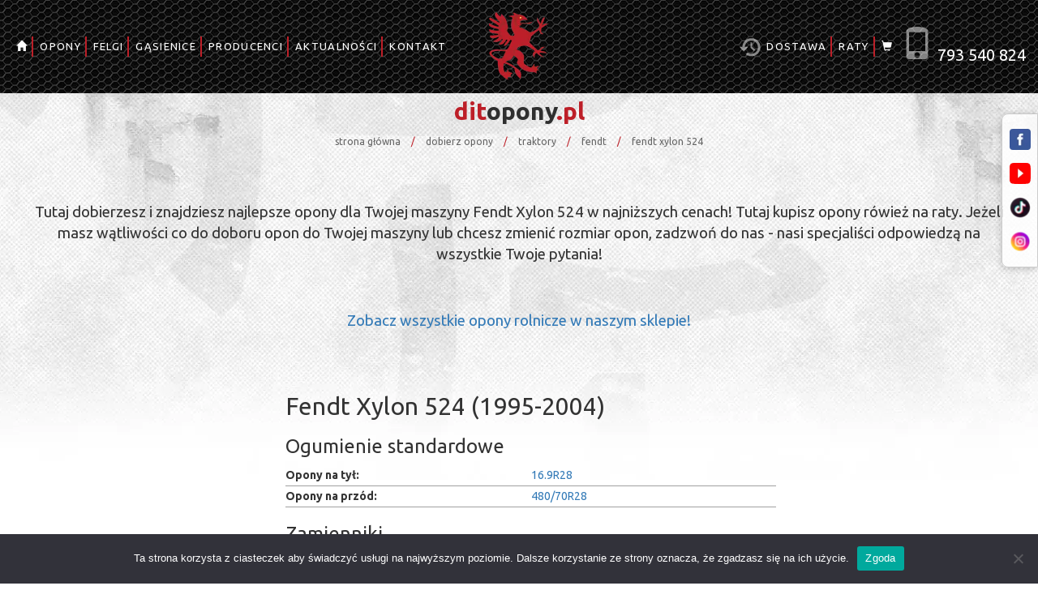

--- FILE ---
content_type: text/html; charset=UTF-8
request_url: https://ditopony.pl/pojazdy/traktory/fendt/xylon%20524/
body_size: 16687
content:
<!DOCTYPE html>
<html lang="pl">
<head>
<meta charset="utf-8">
<meta http-equiv="X-UA-Compatible" content="IE=edge">
<meta name="viewport" content="width=device-width, initial-scale=1">
<script type='application/ld+json'>
{
"@context": "https://schema.org",
"@type": "TireShop",
"name": "Ditopony",
"url": "https://ditopony.pl",
"email": "biuro@ditopony.pl",
"vatID": "PL8393032572",
"logo": "https://ditopony.pl/data/uploads/logo-1.png",
"image": "https://ditopony.pl/data/uploads/logo1-e1707672489438.jpg",
"priceRange": "$$$",
"currenciesAccepted": "PLN",
"description": "Sklep z oponami, promocyjne ceny, duży wybór opon specjalistycznych. W naszym asortymencie: opony przemysłowe, opony dostawcze, opony ciężarowe, opony rolnicze, opony ciągnikowe, opony leśne, opony OTR. Alliance, GRI, BKT, Continental, Galaxy i wiele innych.",
"address": {
"@type": "PostalAddress",
"streetAddress": "ul. Stanisława Leszczyńskiego 10A",
"addressLocality": "Słupsk",
"addressRegion": "Pomorskie",
"postalCode": "76-200",
"addressCountry": "PL"
},
"geo": {
"@type": "GeoCoordinates",
"latitude": "54.477705",
"longitude": "17.006875"
},
"foundingDate": "2012",
"hasMap": "https://maps.app.goo.gl/iejJBatEo94HCwTx9",
"openingHoursSpecification": {
"@type": "OpeningHoursSpecification",
"dayOfWeek": [
"Monday",
"Tuesday",
"Wednesday",
"Thursday",
"Friday"
],
"opens": "08:00",
"closes": "16:00"
},
"telephone": "+48 793 540 824",
"areaServed": [
"PL",
"Kujawsko-Pomorskie",
"Mazowieckie",
"Podlaskie",
"Dolnośląskie",
"Wielkopolskie",
"Śląskie",
"Małopolskie",
"Lubelskie",
"Opolskie",
"Łódzkie",
"Zachodniopomorskie",
"Świętokrzyskie",
"Warmińsko-Mazurskie",
"Lubuskie",
"Pomorskie"
],
"sameAs": [
"https://www.facebook.com/profile.php?id=100063764685174", 
"https://www.youtube.com/@ditoponypl"
]
}
</script><script>
window.dataLayer = window.dataLayer || [];
function gtag() {
  dataLayer.push(arguments);
}
gtag('js', new Date());
gtag('config', 'AW-973018718');

		</script>			<title>Opony do Fendt Xylon 524 - Traktory - Ditopony.pl</title>			<meta name="description" id="metaDesc" content="Tutaj dobierzesz i znajdziesz najlepsze opony dla Twojej maszyny Fendt Xylon 524 w najniższych cenach! Ditopony.pl"/><meta name="robots" content="follow, index, max-snippet:-1, max-video-preview:-1, max-image-preview:large"/>
<link rel="canonical" href="https://ditopony.pl/pojazdy/traktory/fendt/xylon%20524/" />
<meta property="og:locale" content="pl_PL">
<meta property="og:type" content="website">
<meta property="og:title" content="Opony do Fendt Xylon 524 - Traktory - Ditopony.pl">
<meta property="og:description" content="Tutaj dobierzesz i znajdziesz najlepsze opony dla Twojej maszyny Fendt Xylon 524 w najniższych cenach! Ditopony.pl">
<meta property="og:url" content="https://ditopony.pl/pojazdy/traktory/fendt/xylon%20524/">
<meta property="og:site_name" content="Ditopony">
<meta property="og:updated_time" content="2025-06-26T10:10:30+02:00">
<meta name="twitter:card" content="summary_large_image">
<meta name="twitter:title" content="Opony do Fendt Xylon 524 - Traktory - Ditopony.pl">
<meta name="twitter:description" content="Tutaj dobierzesz i znajdziesz najlepsze opony dla Twojej maszyny Fendt Xylon 524 w najniższych cenach! Ditopony.pl">
		<link rel="preconnect" href="https://fonts.googleapis.com" crossorigin>
		<link rel="preconnect" href="https://fonts.gstatic.com" crossorigin>
		<link rel="preload" as="style" href="https://fonts.googleapis.com/css?family=Ubuntu:400,700&display=swap" onload="this.onload=null;this.rel='stylesheet'">
		<noscript><link rel="stylesheet" href="https://fonts.googleapis.com/css?family=Ubuntu:400,700&display=swap"></noscript>

		<link href="https://ditopony.pl/data/themes/Dit/css/bootstrap.css" rel="stylesheet" type='text/css'>
		<link
		href="https://ditopony.pl/data/themes/Dit/css/main.css" rel="stylesheet" type='text/css'>
		<!--[if lt IE 9]>
		<script src="https://oss.maxcdn.com/html5shiv/3.7.2/html5shiv.min.js"></script>
		<script src="https://oss.maxcdn.com/respond/1.4.2/respond.min.js"></script>
		<![endif]--><meta name='robots' content='max-image-preview:large' />
	<style>img:is([sizes="auto" i], [sizes^="auto," i]) { contain-intrinsic-size: 3000px 1500px }</style>
	
<!-- Google Tag Manager for WordPress by gtm4wp.com -->
<script data-cfasync="false" data-pagespeed-no-defer>
	var gtm4wp_datalayer_name = "dataLayer";
	var dataLayer = dataLayer || [];
</script>
<!-- End Google Tag Manager for WordPress by gtm4wp.com --><style id='classic-theme-styles-inline-css' type='text/css'>
/*! This file is auto-generated */
.wp-block-button__link{color:#fff;background-color:#32373c;border-radius:9999px;box-shadow:none;text-decoration:none;padding:calc(.667em + 2px) calc(1.333em + 2px);font-size:1.125em}.wp-block-file__button{background:#32373c;color:#fff;text-decoration:none}
</style>
<style id='global-styles-inline-css' type='text/css'>
:root{--wp--preset--aspect-ratio--square: 1;--wp--preset--aspect-ratio--4-3: 4/3;--wp--preset--aspect-ratio--3-4: 3/4;--wp--preset--aspect-ratio--3-2: 3/2;--wp--preset--aspect-ratio--2-3: 2/3;--wp--preset--aspect-ratio--16-9: 16/9;--wp--preset--aspect-ratio--9-16: 9/16;--wp--preset--color--black: #000000;--wp--preset--color--cyan-bluish-gray: #abb8c3;--wp--preset--color--white: #ffffff;--wp--preset--color--pale-pink: #f78da7;--wp--preset--color--vivid-red: #cf2e2e;--wp--preset--color--luminous-vivid-orange: #ff6900;--wp--preset--color--luminous-vivid-amber: #fcb900;--wp--preset--color--light-green-cyan: #7bdcb5;--wp--preset--color--vivid-green-cyan: #00d084;--wp--preset--color--pale-cyan-blue: #8ed1fc;--wp--preset--color--vivid-cyan-blue: #0693e3;--wp--preset--color--vivid-purple: #9b51e0;--wp--preset--gradient--vivid-cyan-blue-to-vivid-purple: linear-gradient(135deg,rgba(6,147,227,1) 0%,rgb(155,81,224) 100%);--wp--preset--gradient--light-green-cyan-to-vivid-green-cyan: linear-gradient(135deg,rgb(122,220,180) 0%,rgb(0,208,130) 100%);--wp--preset--gradient--luminous-vivid-amber-to-luminous-vivid-orange: linear-gradient(135deg,rgba(252,185,0,1) 0%,rgba(255,105,0,1) 100%);--wp--preset--gradient--luminous-vivid-orange-to-vivid-red: linear-gradient(135deg,rgba(255,105,0,1) 0%,rgb(207,46,46) 100%);--wp--preset--gradient--very-light-gray-to-cyan-bluish-gray: linear-gradient(135deg,rgb(238,238,238) 0%,rgb(169,184,195) 100%);--wp--preset--gradient--cool-to-warm-spectrum: linear-gradient(135deg,rgb(74,234,220) 0%,rgb(151,120,209) 20%,rgb(207,42,186) 40%,rgb(238,44,130) 60%,rgb(251,105,98) 80%,rgb(254,248,76) 100%);--wp--preset--gradient--blush-light-purple: linear-gradient(135deg,rgb(255,206,236) 0%,rgb(152,150,240) 100%);--wp--preset--gradient--blush-bordeaux: linear-gradient(135deg,rgb(254,205,165) 0%,rgb(254,45,45) 50%,rgb(107,0,62) 100%);--wp--preset--gradient--luminous-dusk: linear-gradient(135deg,rgb(255,203,112) 0%,rgb(199,81,192) 50%,rgb(65,88,208) 100%);--wp--preset--gradient--pale-ocean: linear-gradient(135deg,rgb(255,245,203) 0%,rgb(182,227,212) 50%,rgb(51,167,181) 100%);--wp--preset--gradient--electric-grass: linear-gradient(135deg,rgb(202,248,128) 0%,rgb(113,206,126) 100%);--wp--preset--gradient--midnight: linear-gradient(135deg,rgb(2,3,129) 0%,rgb(40,116,252) 100%);--wp--preset--font-size--small: 13px;--wp--preset--font-size--medium: 20px;--wp--preset--font-size--large: 36px;--wp--preset--font-size--x-large: 42px;--wp--preset--spacing--20: 0.44rem;--wp--preset--spacing--30: 0.67rem;--wp--preset--spacing--40: 1rem;--wp--preset--spacing--50: 1.5rem;--wp--preset--spacing--60: 2.25rem;--wp--preset--spacing--70: 3.38rem;--wp--preset--spacing--80: 5.06rem;--wp--preset--shadow--natural: 6px 6px 9px rgba(0, 0, 0, 0.2);--wp--preset--shadow--deep: 12px 12px 50px rgba(0, 0, 0, 0.4);--wp--preset--shadow--sharp: 6px 6px 0px rgba(0, 0, 0, 0.2);--wp--preset--shadow--outlined: 6px 6px 0px -3px rgba(255, 255, 255, 1), 6px 6px rgba(0, 0, 0, 1);--wp--preset--shadow--crisp: 6px 6px 0px rgba(0, 0, 0, 1);}:where(.is-layout-flex){gap: 0.5em;}:where(.is-layout-grid){gap: 0.5em;}body .is-layout-flex{display: flex;}.is-layout-flex{flex-wrap: wrap;align-items: center;}.is-layout-flex > :is(*, div){margin: 0;}body .is-layout-grid{display: grid;}.is-layout-grid > :is(*, div){margin: 0;}:where(.wp-block-columns.is-layout-flex){gap: 2em;}:where(.wp-block-columns.is-layout-grid){gap: 2em;}:where(.wp-block-post-template.is-layout-flex){gap: 1.25em;}:where(.wp-block-post-template.is-layout-grid){gap: 1.25em;}.has-black-color{color: var(--wp--preset--color--black) !important;}.has-cyan-bluish-gray-color{color: var(--wp--preset--color--cyan-bluish-gray) !important;}.has-white-color{color: var(--wp--preset--color--white) !important;}.has-pale-pink-color{color: var(--wp--preset--color--pale-pink) !important;}.has-vivid-red-color{color: var(--wp--preset--color--vivid-red) !important;}.has-luminous-vivid-orange-color{color: var(--wp--preset--color--luminous-vivid-orange) !important;}.has-luminous-vivid-amber-color{color: var(--wp--preset--color--luminous-vivid-amber) !important;}.has-light-green-cyan-color{color: var(--wp--preset--color--light-green-cyan) !important;}.has-vivid-green-cyan-color{color: var(--wp--preset--color--vivid-green-cyan) !important;}.has-pale-cyan-blue-color{color: var(--wp--preset--color--pale-cyan-blue) !important;}.has-vivid-cyan-blue-color{color: var(--wp--preset--color--vivid-cyan-blue) !important;}.has-vivid-purple-color{color: var(--wp--preset--color--vivid-purple) !important;}.has-black-background-color{background-color: var(--wp--preset--color--black) !important;}.has-cyan-bluish-gray-background-color{background-color: var(--wp--preset--color--cyan-bluish-gray) !important;}.has-white-background-color{background-color: var(--wp--preset--color--white) !important;}.has-pale-pink-background-color{background-color: var(--wp--preset--color--pale-pink) !important;}.has-vivid-red-background-color{background-color: var(--wp--preset--color--vivid-red) !important;}.has-luminous-vivid-orange-background-color{background-color: var(--wp--preset--color--luminous-vivid-orange) !important;}.has-luminous-vivid-amber-background-color{background-color: var(--wp--preset--color--luminous-vivid-amber) !important;}.has-light-green-cyan-background-color{background-color: var(--wp--preset--color--light-green-cyan) !important;}.has-vivid-green-cyan-background-color{background-color: var(--wp--preset--color--vivid-green-cyan) !important;}.has-pale-cyan-blue-background-color{background-color: var(--wp--preset--color--pale-cyan-blue) !important;}.has-vivid-cyan-blue-background-color{background-color: var(--wp--preset--color--vivid-cyan-blue) !important;}.has-vivid-purple-background-color{background-color: var(--wp--preset--color--vivid-purple) !important;}.has-black-border-color{border-color: var(--wp--preset--color--black) !important;}.has-cyan-bluish-gray-border-color{border-color: var(--wp--preset--color--cyan-bluish-gray) !important;}.has-white-border-color{border-color: var(--wp--preset--color--white) !important;}.has-pale-pink-border-color{border-color: var(--wp--preset--color--pale-pink) !important;}.has-vivid-red-border-color{border-color: var(--wp--preset--color--vivid-red) !important;}.has-luminous-vivid-orange-border-color{border-color: var(--wp--preset--color--luminous-vivid-orange) !important;}.has-luminous-vivid-amber-border-color{border-color: var(--wp--preset--color--luminous-vivid-amber) !important;}.has-light-green-cyan-border-color{border-color: var(--wp--preset--color--light-green-cyan) !important;}.has-vivid-green-cyan-border-color{border-color: var(--wp--preset--color--vivid-green-cyan) !important;}.has-pale-cyan-blue-border-color{border-color: var(--wp--preset--color--pale-cyan-blue) !important;}.has-vivid-cyan-blue-border-color{border-color: var(--wp--preset--color--vivid-cyan-blue) !important;}.has-vivid-purple-border-color{border-color: var(--wp--preset--color--vivid-purple) !important;}.has-vivid-cyan-blue-to-vivid-purple-gradient-background{background: var(--wp--preset--gradient--vivid-cyan-blue-to-vivid-purple) !important;}.has-light-green-cyan-to-vivid-green-cyan-gradient-background{background: var(--wp--preset--gradient--light-green-cyan-to-vivid-green-cyan) !important;}.has-luminous-vivid-amber-to-luminous-vivid-orange-gradient-background{background: var(--wp--preset--gradient--luminous-vivid-amber-to-luminous-vivid-orange) !important;}.has-luminous-vivid-orange-to-vivid-red-gradient-background{background: var(--wp--preset--gradient--luminous-vivid-orange-to-vivid-red) !important;}.has-very-light-gray-to-cyan-bluish-gray-gradient-background{background: var(--wp--preset--gradient--very-light-gray-to-cyan-bluish-gray) !important;}.has-cool-to-warm-spectrum-gradient-background{background: var(--wp--preset--gradient--cool-to-warm-spectrum) !important;}.has-blush-light-purple-gradient-background{background: var(--wp--preset--gradient--blush-light-purple) !important;}.has-blush-bordeaux-gradient-background{background: var(--wp--preset--gradient--blush-bordeaux) !important;}.has-luminous-dusk-gradient-background{background: var(--wp--preset--gradient--luminous-dusk) !important;}.has-pale-ocean-gradient-background{background: var(--wp--preset--gradient--pale-ocean) !important;}.has-electric-grass-gradient-background{background: var(--wp--preset--gradient--electric-grass) !important;}.has-midnight-gradient-background{background: var(--wp--preset--gradient--midnight) !important;}.has-small-font-size{font-size: var(--wp--preset--font-size--small) !important;}.has-medium-font-size{font-size: var(--wp--preset--font-size--medium) !important;}.has-large-font-size{font-size: var(--wp--preset--font-size--large) !important;}.has-x-large-font-size{font-size: var(--wp--preset--font-size--x-large) !important;}
:where(.wp-block-post-template.is-layout-flex){gap: 1.25em;}:where(.wp-block-post-template.is-layout-grid){gap: 1.25em;}
:where(.wp-block-columns.is-layout-flex){gap: 2em;}:where(.wp-block-columns.is-layout-grid){gap: 2em;}
:root :where(.wp-block-pullquote){font-size: 1.5em;line-height: 1.6;}
</style>
<link rel='stylesheet' id='cookie-notice-front-css' href='https://ditopony.pl/data/plugins/cookie-notice/css/front.min.css?ver=2.5.6' type='text/css' media='all' />
<link rel='stylesheet' id='woocommerce-layout-css' href='https://ditopony.pl/data/plugins/woocommerce/assets/css/woocommerce-layout.css?ver=9.9.5' type='text/css' media='all' />
<link rel='stylesheet' id='woocommerce-smallscreen-css' href='https://ditopony.pl/data/plugins/woocommerce/assets/css/woocommerce-smallscreen.css?ver=9.9.5' type='text/css' media='only screen and (max-width: 768px)' />
<link rel='stylesheet' id='woocommerce-general-css' href='https://ditopony.pl/data/plugins/woocommerce/assets/css/woocommerce.css?ver=9.9.5' type='text/css' media='all' />
<style id='woocommerce-inline-inline-css' type='text/css'>
.woocommerce form .form-row .required { visibility: visible; }
</style>
<link rel='stylesheet' id='brands-styles-css' href='https://ditopony.pl/data/plugins/woocommerce/assets/css/brands.css?ver=9.9.5' type='text/css' media='all' />
<link rel='stylesheet' id='main-css' href='https://ditopony.pl/data/themes/Dit/css/main.css?ver=1747384803' type='text/css' media='all' />
<link rel='stylesheet' id='odometer-css-css' href='https://ditopony.pl/data/themes/Dit/vendor/odometer/themes/odometer-theme-minimal.css?ver=1747384803' type='text/css' media='all' />
<link rel='stylesheet' id='wrve-css-css' href='https://ditopony.pl/data/plugins/responsive-video-embed/css/rve.min.css?ver=947818706ce527890fa7f2c910c7a725' type='text/css' media='all' />
<script type="text/javascript" id="cookie-notice-front-js-before">
/* <![CDATA[ */
var cnArgs = {"ajaxUrl":"https:\/\/ditopony.pl\/wp-admin\/admin-ajax.php","nonce":"d243ca109b","hideEffect":"fade","position":"bottom","onScroll":false,"onScrollOffset":100,"onClick":false,"cookieName":"cookie_notice_accepted","cookieTime":2592000,"cookieTimeRejected":2592000,"globalCookie":false,"redirection":false,"cache":true,"revokeCookies":false,"revokeCookiesOpt":"automatic"};
/* ]]> */
</script>
<script type="text/javascript" src="https://ditopony.pl/data/plugins/cookie-notice/js/front.min.js?ver=2.5.6" id="cookie-notice-front-js"></script>
<script type="text/javascript" src="https://ditopony.pl/wp-includes/js/jquery/jquery.min.js?ver=3.7.1" id="jquery-core-js"></script>
<script type="text/javascript" src="https://ditopony.pl/wp-includes/js/jquery/jquery-migrate.min.js?ver=3.4.1" id="jquery-migrate-js"></script>
<script type="text/javascript" id="jquery-js-after">
/* <![CDATA[ */
					function optimocha_getCookie(name) {
						var v = document.cookie.match("(^|;) ?" + name + "=([^;]*)(;|$)");
						return v ? v[2] : null;
					}

					function optimocha_check_wc_cart_script() {
					var cart_src = "https://ditopony.pl/data/plugins/woocommerce/assets/js/frontend/cart-fragments.min.js";
					var script_id = "optimocha_loaded_wc_cart_fragments";

						if( document.getElementById(script_id) !== null ) {
							return false;
						}

						if( optimocha_getCookie("woocommerce_cart_hash") ) {
							var script = document.createElement("script");
							script.id = script_id;
							script.src = cart_src;
							script.async = true;
							document.head.appendChild(script);
						}
					}

					optimocha_check_wc_cart_script();
					document.addEventListener("click", function(){setTimeout(optimocha_check_wc_cart_script,1000);});
					
/* ]]> */
</script>
<script type="text/javascript" src="https://ditopony.pl/data/plugins/woocommerce/assets/js/jquery-blockui/jquery.blockUI.min.js?ver=2.7.0-wc.9.9.5" id="jquery-blockui-js" defer="defer" data-wp-strategy="defer"></script>
<script type="text/javascript" id="wc-add-to-cart-js-extra">
/* <![CDATA[ */
var wc_add_to_cart_params = {"ajax_url":"\/wp-admin\/admin-ajax.php","wc_ajax_url":"\/?wc-ajax=%%endpoint%%","i18n_view_cart":"Zobacz koszyk","cart_url":"https:\/\/ditopony.pl\/koszyk\/","is_cart":"","cart_redirect_after_add":"yes"};
/* ]]> */
</script>
<script type="text/javascript" src="https://ditopony.pl/data/plugins/woocommerce/assets/js/frontend/add-to-cart.min.js?ver=9.9.5" id="wc-add-to-cart-js" defer="defer" data-wp-strategy="defer"></script>
<script type="text/javascript" src="https://ditopony.pl/data/plugins/woocommerce/assets/js/js-cookie/js.cookie.min.js?ver=2.1.4-wc.9.9.5" id="js-cookie-js" defer="defer" data-wp-strategy="defer"></script>
<script type="text/javascript" id="woocommerce-js-extra">
/* <![CDATA[ */
var woocommerce_params = {"ajax_url":"\/wp-admin\/admin-ajax.php","wc_ajax_url":"\/?wc-ajax=%%endpoint%%","i18n_password_show":"Poka\u017c has\u0142o","i18n_password_hide":"Ukryj has\u0142o"};
/* ]]> */
</script>
<script type="text/javascript" src="https://ditopony.pl/data/plugins/woocommerce/assets/js/frontend/woocommerce.min.js?ver=9.9.5" id="woocommerce-js" defer="defer" data-wp-strategy="defer"></script>
<link rel="https://api.w.org/" href="https://ditopony.pl/wp-json/" />
<!-- Google Tag Manager for WordPress by gtm4wp.com -->
<!-- GTM Container placement set to footer -->
<script data-cfasync="false" data-pagespeed-no-defer type="text/javascript">
	var dataLayer_content = [];
	dataLayer.push( dataLayer_content );
</script>
<script data-cfasync="false" data-pagespeed-no-defer type="text/javascript">
(function(w,d,s,l,i){w[l]=w[l]||[];w[l].push({'gtm.start':
new Date().getTime(),event:'gtm.js'});var f=d.getElementsByTagName(s)[0],
j=d.createElement(s),dl=l!='dataLayer'?'&l='+l:'';j.async=true;j.src=
'//www.googletagmanager.com/gtm.js?id='+i+dl;f.parentNode.insertBefore(j,f);
})(window,document,'script','dataLayer','GTM-KW33J3V');
</script>
<!-- End Google Tag Manager for WordPress by gtm4wp.com -->	<noscript><style>.woocommerce-product-gallery{ opacity: 1 !important; }</style></noscript>
	<link rel="icon" href="https://ditopony.pl/data/uploads/cropped-logo-1-32x32.png" sizes="32x32" />
<link rel="icon" href="https://ditopony.pl/data/uploads/cropped-logo-1-192x192.png" sizes="192x192" />
<meta name="msapplication-TileImage" content="https://ditopony.pl/data/uploads/cropped-logo-1-270x270.png" />
		<style type="text/css" id="wp-custom-css">
			div.opis-kategorii {
	padding-bottom: 45px;
}
.opis-kategorii h2 {
	font-size:24px!important;	
}
ul.wc-tabs {
	display:none;
}
.comment-form-comment, .comment-form-rating {
	display:flex;
	gap:10px;
}

.altsizeinfo {
	background-color:red;
	color:white;
	width:100%;
}

.altsizeinfo a {
	color:#8000bb;
}

#reply-title {
	font-size:16pt;
	font-weight:bold;
}
#commentform {
	margin-top:1em;
}

.woocommerce-Reviews-title {
	margin-top:2em;
	font-size:20pt;
}

iframe.litespeed-loaded{
	width:100%;
}
@media screen and (min-width: 992px) {
section#tireIndex aside {
    margin-top: 75px!important;
}
}
#tires > h1 {
	text-align:center;
}

div.slogan-mob {   
position: absolute;
    margin: 100 auto;
    z-index: 1;
    left: 70px;
		top:10px;
		color: #bd1f28;
    height: 20px;
    transition: all .3s;
		font-family: Ubuntu,sans-serif;
		font-size:26px;
}
div.cart-mob {   
position: absolute;
    margin: 100 auto;
    z-index: 1;
    right: 70px;
		top:1px;
		color: #ffffff;
    height: 20px;
    transition: all .3s;
}
span.slogan-mob {
    color: #ffffff
}
@media screen and (min-width: 1200px) {
	div.slogan-mob{
		display:none;
	}
	div.cart-mob{
		display:none;
	}
}
@media screen and (max-width: 1199px){
	div#spacerMainPage{
		margin-top:40px !important;
	}
}
@media screen and (max-width: 991px){
#startCategories .categories .box.opony-terenowe:before {
	background-image: url("https://ditopony.pl/data/themes/Dit/images/start/cat-mob.png"); }
#startCategories .categories .box.opony-przemyslowe:before {
	background-image: url("https://ditopony.pl/data/themes/Dit/images/start/cat-mob.png"); }
#startCategories .categories .box.opony-rolnicze:before {
	background-image: url("https://ditopony.pl/data/themes/Dit/images/start/cat-mob.png"); }
#startCategories .categories .box.opony-lesne:before {
	background-image: url("https://ditopony.pl/data/themes/Dit/images/start/cat-mob.png"); }
#startCategories .categories .box.opony-ciezarowe:before {
	background-image: url("https://ditopony.pl/data/themes/Dit/images/start/cat-mob.png"); }
#startCategories .categories .box.opony-wozkowe:before {
	background-image: url("https://ditopony.pl/data/themes/Dit/images/start/cat-mob.png"); }
#startCategories .categories .box {
    border-bottom: 1px solid #000000!important;
}
}
.product-list-item.promo-product.page .price del {
    max-height: 50px;
padding:8px;}


.przycisk-rozmiar, .przycisk-rozmiar:active,.przycisk-rozmiar:hover {
    background-color: #bd1f27;
    display: inline-block;
    cursor: pointer;
    color: #ffffff;
    font-family: Arial;
    font-size: 20px;
		font-weight: 700;
    padding:10px 20px 10px 20px;
		margin-bottom:10px;
		margin-right:10px;
    text-decoration: none;
}
.select {
    position: relative;
    display: inline-block;
    margin-bottom: 15px;
    width: 280px;
}    .select select {
				font-size:20px;
        display: inline-block;
        width: 100%;
        cursor: pointer;
        padding: 10px 10px 10px 20px;
        outline: 0;
        border: 1px solid #000000;
        border-radius: 0px;
        background: #ffffff;
        color: #bd1f28;
        appearance: none;
        -webkit-appearance: none;
        -moz-appearance: none;
    }
        .select select::-ms-expand {
            display: none;
        }
        .select select:hover,
        .select select:focus {
            color: #bd1f28;
            background: #ffffff;
        }
        .select select:disabled {
            opacity: 0;
            pointer-events: none;
        }
.select_arrow {
    position: absolute;
    top: 22px;
    right: 15px;
    pointer-events: none;
    border-style: solid;
    border-width: 8px 5px 0px 5px;
    border-color: #bd1f28 transparent transparent transparent;
}
.select select:hover ~ .select_arrow,
.select select:focus ~ .select_arrow {
    border-top-color: #bd1f28;
}
.select select:disabled ~ .select_arrow {
    border-top-color: #bd1f28;
}
.product-list-item.promo-product.page .price del {
    max-height: 50px;
padding:8px;}
.facebook {
	display:none;
}
header nav #navContainer .social img {
max-height: 25px;
}
header nav #navContainer .phone {
    font-size: 20px;
}
.video-container {
    overflow: hidden;
    position: relative;
    width:96%;
	margin:auto;
}
.video-container::after {
    padding-top: 56.25%;
    display: block;
    content: '';
}
.video-container iframe {
    position: absolute;
    top: 0;
    left: 0;
    width: 100%;
    height: 100%;
}

.sticA {
	z-index:100;
	position: fixed;
	display: flex;
	flex-direction: row;
	bottom:0;
	width:100%;
	margin-left:0 !important;
	margin:auto;
	max-height:max(10vw, 23vh);
	right:0;
	left:0;
	align-items:center;
	overflow:clip;
	pointer-events:none;
}

.sticA div {
	pointer-events:all;
	position:relative;
	flex-basis: 0;
	max-height: inherit;
	align-self:stretch;
	display:flex;
	max-width:100%;
}

.sticA a {
	display:flex;
	max-height:inherit;
}

.sticA img {
	object-fit:contain;
	max-height:inherit;
	align-self:center;
}	

.sticA .closeBtn {
	z-index:101;
	position: absolute;
	top:0;
	right:0;
	width:20px;
	height:20px;
	border:1px solid;
	background-image: url(data/uploads/close.png);
	background-size: contain;
	opacity: 0.6;
}

.sticA .closeBtn:hover {
	opacity: 1;
}

.woocommerce-MyAccount-navigation ul li {
  position: relative;
  list-style: none;
  padding: 10px;
}

.woocommerce-MyAccount-navigation ul {
  position: relative;
  display: -webkit-box;
  display: -ms-flexbox;
  display: flex;
  -webkit-box-orient: vertical;
  -webkit-box-direction: normal;
  -ms-flex-direction: row;
  flex-direction: row;
  gap: 20px;
  padding: 0;
  margin: 0;
}
.woocommerce-MyAccount-navigation ul li.is-active a {
	color: black
}

.woocommerce-MyAccount-navigation-link--downloads {
	display:none
}

@media screen and (min-width: 1499px){
	div.container-prod {
		width:1400px !important;
	}
}
@media screen and (min-width: 1800px){
	div.container-prod {
		width:1700px !important;
	}
}

@media screen and (max-width: 782px) {
.woocommerce-MyAccount-navigation ul {
  -webkit-box-orient: horizontal;
  -webkit-box-direction: normal;
  -ms-flex-direction: column;
  flex-direction: column !important;
  gap: 40px;
}
}

.title-mobile {
	display:none;
}

@media screen and (max-width: 768px) {
	.title-mobile {
	display:inline;
}
		.title-desktop {
	display:none;
}
}
	
@media screen and (min-width:992px) {
	.sticA ._sidA {
			display:flex;
		}
		.sticA img {
			width:auto;
		}
		
		.sticA {
			justify-content:flex-end;
		}
	  .customPos {
		  min-width:0;
	  }
}

@media screen and (max-width:993px) {
		.sticA ._sidA {
			display:none;
		}
		._centA {
			margin:auto;
		}
		
		.sticA {
			justify-content:normal;
		}
	header nav #navContainer {
		overflow:auto;
		scrollbar-width:thin;
	}
}

.contact-image {
        text-align: center; /* wyśrodkowanie obrazka */
        margin-top: 20px; /* dodanie odstępu od góry */
    }

.contact-image img {
        max-width: 100%; /* obrazek nie przekroczy szerokości kontenera */
        height: auto; /* automatyczne dostosowanie wysokości */
    }

		</style>
		
	</head>
	<body
		id="page-products">
		<!-- Messenger Wtyczka czatu Code -->
		<div id="fb-root"></div>
		<!-- Your Wtyczka czatu code -->
		<div id="fb-customer-chat" class="fb-customerchat"></div>
		<script>
			var chatbox = document.getElementById('fb-customer-chat');
chatbox.setAttribute("page_id", "119602510536571");
chatbox.setAttribute("attribution", "biz_inbox");
		</script>	</body>
</html>
<div id="social-root-button">
    <div class="socialBtn" style="
        position: fixed;
        right: 0;
        top: 140px;
        z-index: 999;
        width: 45px;
        background: #ffffffdd; /* półprzezroczyste tło */
        border: 1px solid #ccc;
        border-radius: 8px 0 0 8px;
        box-shadow: 0 2px 8px rgba(0,0,0,0.2);
        display: flex;
        flex-direction: column;
        align-items: center;
        padding: 10px 0;
    ">
        <a href="https://www.facebook.com/ditoponypl-1196022510536571/" target="_blank" rel="noopener noreferrer" style="margin: 8px 0;">
            <img src="/data/themes/Dit/images/fb.png" alt="Facebook" width="26" height="26" style="border-radius: 4px;">
        </a>
        <a href="https://www.youtube.com/channel/UCdL80Pn7ex_3vJ7DzPVYhFQ" target="_blank" rel="noopener noreferrer" style="margin: 8px 0;">
            <img src="/data/themes/Dit/images/yt.png" alt="YouTube" width="26" height="26" style="border-radius: 4px;">
        </a>
        <a href="https://www.tiktok.com/@ditopony.pl" target="_blank" rel="noopener noreferrer" style="margin: 8px 0;">
            <img src="/data/themes/Dit/images/tiktok.png" alt="TikTok" width="26" height="26" style="border-radius: 4px;">
        </a>
        <a href="https://www.instagram.com/ditopony.pl/" target="_blank" rel="noopener noreferrer" style="margin: 8px 0;">
            <img src="/data/themes/Dit/images/instagram.png" alt="Instagram" width="26" height="26" style="border-radius: 4px;">
        </a>
    </div>
</div>

<header id="header">
	<div class="logo">
		<a href="https://ditopony.pl/"><img src="https://ditopony.pl/data/themes/Dit/images/logo.png" data-no-lazy="1" alt="DIT Opony"/></a>
	</div>
	<a href="https://ditopony.pl/">
		<div class="slogan-mob">dit<span class="slogan-mob">opony</span>.pl</div>
	</a>
	<nav id="nav">
		<a href="https://ditopony.pl/koszyk">
			<div class="cart-mob">
				<i class="fa fa-shopping-cart fa-2x"></i>
			</div>
		</a>
		<button type="button" data-toggle="collapse" data-target="#navContainer" aria-expanded="false" aria-controls="navContainer">
			<span></span>
			<span></span>
			<span></span>
		</button>
		<div id="navContainer" class="collapse">
			<ul id="main-nav">
				<li>
					<a href="https://ditopony.pl">
						<i class="glyphicon glyphicon-home"></i>
						<span class="visible-xs visible-sm">STRONA GŁÓWNA</span>
					</a>
				</li>						<li class="dropdown">
							<a class="dropdown-toggle" data-toggle="dropdown" role="button" aria-expanded="false" href="#">OPONY</a>
							<ul class="dropdown-menu">									<li>
										<a href="https://ditopony.pl/opony/opony-ciezarowe/">OPONY CIĘŻAROWE</a>
									</li>									<li>
										<a href="https://ditopony.pl/opony/opony-lesne/">OPONY LEŚNE</a>
									</li>									<li>
										<a href="https://ditopony.pl/opony/opony-przemyslowe/">OPONY PRZEMYSŁOWE</a>
									</li>									<li>
										<a href="https://ditopony.pl/opony/opony-rolnicze/">OPONY ROLNICZE</a>
									</li>									<li>
										<a href="https://ditopony.pl/opony-do-wozkow-widlowych.php">OPONY DO WÓZKÓW WIDŁOWYCH</a>
									</li>									<li>
										<a href="https://ditopony.pl/pojazdy/">DOBIERANIE OPON</a>
									</li>									<li>
										<a href="/opony.php">SZUKAJ</a>
									</li>							</ul>
						</li>						<li>
							<a href="https://ditfelgi.pl/">FELGI</a>
						</li>						<li>
							<a href="https://ditopony.pl/gasienice-gumowe/">GĄSIENICE</a>
						</li>						<li class="dropdown">
							<a class="dropdown-toggle" data-toggle="dropdown" role="button" aria-expanded="false" href="#">PRODUCENCI</a>
							<ul class="dropdown-menu">									<li>
										<a href="https://ditopony.pl/opony-galaxy/">OPONY GALAXY</a>
									</li>									<li>
										<a href="https://ditopony.pl/glowna/opony-gri/">OPONY GRI</a>
									</li>									<li>
										<a href="https://ditopony.pl/glowna/opony-arisun/">OPONY ARISUN</a>
									</li>									<li>
										<a href="https://ditopony.pl/glowna/opony-maxam/">OPONY MAXAM</a>
									</li>									<li>
										<a href="https://ditopony.pl/alliance/">OPONY ALLIANCE</a>
									</li>									<li>
										<a href="https://ditopony.pl/opony-bkt/">OPONY BKT</a>
									</li>									<li>
										<a href="https://ditopony.pl/opony-continental/">OPONY CONTINENTAL</a>
									</li>									<li>
										<a href="https://ditopony.pl/glowna/opony-dynamaxx/">OPONY DYNAMAXX</a>
									</li>									<li>
										<a href="https://ditopony.pl/opony-magna/">OPONY MAGNA</a>
									</li>									<li>
										<a href="https://ditopony.pl/opony-michelin/">OPONY MICHELIN</a>
									</li>									<li>
										<a href="https://ditopony.pl/opony-mitas/">OPONY MITAS</a>
									</li>									<li>
										<a href="https://ditopony.pl/opony-nokian/">OPONY NOKIAN</a>
									</li>									<li>
										<a href="https://ditopony.pl/glowna/opony-seha-ozka/">OPONY SEHA/OZKA</a>
									</li>									<li>
										<a href="https://ditopony.pl/opony-trelleborg/">OPONY TRELLEBORG</a>
									</li>									<li>
										<a href="https://ditopony.pl/opony-westlake/">OPONY WESTLAKE</a>
									</li>							</ul>
						</li>						<li>
							<a href="https://ditopony.pl/category/aktualnosci/">AKTUALNOŚCI</a>
						</li>						<li>
							<a href="https://ditopony.pl/kontakt/">KONTAKT</a>
						</li>			</ul>
			<ul id="secondary-nav">					<li class="delivery">
						<a href="https://ditopony.pl/dostawa/"><img src="https://ditopony.pl/data/themes/Dit/images/back-in-time.png" alt="Dostawa"/>
							Dostawa</a>
					</li>					<li>
						<a href="https://ditopony.pl/raty/">RATY</a>
					</li>					<li class="cart-link">
						<a href="https://ditopony.pl/koszyk/">
							<span class="glyphicon glyphicon-shopping-cart"></span>
							<span class="visible-xs-inline visible-sm-inline">KOSZYK</span>
						</a>
					</li>					<li class="phone">
						<i class="glyphicon glyphicon-phone"></i>
						<div>								<span>
									<a href="tel:+48793 540 824" style="all:unset; cursor:pointer;">793 540 824</a>
								</span>						</div>
					</li>			</ul>
		</div>
	</nav>

	<div class="slogan">
		<div style="width: fit-content;margin: auto;">dit<span>opony</span>.pl</div>
	</div>
</header>


<section id="content"class="content">    <nav class="breadcrumbs" aria-label="Breadcrumb">
        <ul itemscope itemtype="https://schema.org/BreadcrumbList">
            <li itemprop="itemListElement" itemscope itemtype="https://schema.org/ListItem">
                <a href="https://ditopony.pl" itemprop="item">
                    <span itemprop="name">strona główna</span>
                </a>
                <meta itemprop="position" content="1" />
            </li>                    <li itemprop="itemListElement" itemscope itemtype="https://schema.org/ListItem">
                        <a href="/pojazdy/" itemprop="item">
                            <span itemprop="name">dobierz opony</span>
                        </a>
                        <meta itemprop="position" content="2" />
                    </li>                    <li itemprop="itemListElement" itemscope itemtype="https://schema.org/ListItem">
                        <a href="/pojazdy/traktory/" itemprop="item">
                            <span itemprop="name">traktory</span>
                        </a>
                        <meta itemprop="position" content="3" />
                    </li>                    <li itemprop="itemListElement" itemscope itemtype="https://schema.org/ListItem">
                        <a href="/pojazdy/traktory/fendt/" itemprop="item">
                            <span itemprop="name">fendt</span>
                        </a>
                        <meta itemprop="position" content="4" />
                    </li>                    <li itemprop="itemListElement" itemscope itemtype="https://schema.org/ListItem">
                        <a href="#" itemprop="item">
                            <span itemprop="name">fendt xylon 524</span>
                        </a>
                        <meta itemprop="position" content="5" />
                    </li>        </ul>
    </nav><style>
	.det{
	display:flex;
	width: 75%;
	margin:auto;
	justify-content:center;
	}
	.imgDiv{
	display:flex;
	justify-content:center;
	margin-right:2em;
	}
	.opis{
		text-align:center;
		font-size:14pt;
		margin: 3em 2em;
	}
	.imgPrev {
		display: block;
		margin-top: 20px;
		max-width: 350px;
		width:100%;
		object-fit:contain;
	}
	
	@media (max-width:768px) {
		.det {
			flex-direction:column-reverse;
		}
	}
	
</style>
<section id="tire">
<p class="opis">Tutaj dobierzesz i znajdziesz najlepsze opony dla Twojej maszyny Fendt Xylon 524 w najniższych cenach! Tutaj kupisz opony rówież na raty. Jeżeli masz wątliwości co do doboru opon do Twojej maszyny lub chcesz zmienić rozmiar opon, zadzwoń do nas - nasi specjaliści odpowiedzą na wszystkie Twoje pytania! </p>
	<p class="opis"><a href='/opony/opony-rolnicze/'> Zobacz wszystkie opony rolnicze w naszym sklepie!</a></p>

<div class="det">
<div class="imgDiv"></div>
<div>

<h2>Fendt Xylon 524 (1995-2004)</h2>
<h3>Ogumienie standardowe</h3>
<table class="product-attributes"><tbody>	<tr><td>Opony na tył:</td><td>			<a href="/opony/rolnicze-16-9r2842085r28">16.9R28</a></td></tr>	<tr><td>Opony na przód:</td><td>			<a href="/opony/rolnicze-48070r28">480/70R28</a></td></tr></tbody></table><h3>Zamienniki</h3><table class="product-attributes"><tbody>	<tr><td>Opony na tył:</td><td>			<a href="/opony/rolnicze-16-9r2842085r28">420/85R28</a>,480/75R28,			<a href="/opony/rolnicze-48070r28">480/70R28</a>,			<a href="/opony/rolnicze-54065r28">540/65R28</a>,			<a href="/opony/60060r28">600/60R28</a>,500/70R28,			<a href="/opony/rolnicze-16-9-28">16.9-28</a></td></tr>	<tr><td>Opony na przód:</td><td>			<a href="/opony/rolnicze-16-9r2842085r28">16.9R28</a>,			<a href="/opony/rolnicze-16-9r2842085r28">420/85R28</a>,480/75R28,			<a href="/opony/rolnicze-54065r28">540/65R28</a>,			<a href="/opony/60060r28">600/60R28</a>,500/70R28,			<a href="/opony/rolnicze-16-9-28">16.9-28</a></td></tr></tbody></table>
</div>
</div><h2 style="text-align:center">Opony na tył</h2>
<div class="slick" style="margin-top:4em">    <a href="https://ditopony.pl/opona/16-9-28-galaxy-earth-pro-45-8pr-tt/" class="product-list-item type-rolnicze">        <span class="image">
            <img src="https://ditopony.pl/data/uploads/Projekt-bez-nazwy-2024-09-20T082926.177-lbox-124x200-FFF.png" alt="16.9-28 Galaxy Earth-Pro 45 8PR TT" />
        </span>
        <span class="icon">
            <span></span>
        </span>
        <span class="product-name">16.9-28 Galaxy Earth-Pro 45 8PR TT</span>

        <span class="price">43641
        </span>
    </a>    <a href="https://ditopony.pl/opona/16-9-28-speedways-gripking-8pr-135a8-tt/" class="product-list-item type-rolnicze">        <span class="image">
            <img src="https://ditopony.pl/data/uploads/spedways_grip_king_18.4_34_2-lbox-124x200-FFF.png" alt="16.9-28 SPEEDWAYS GRIPKING 8PR 135A6 TT" />
        </span>
        <span class="icon">
            <span></span>
        </span>
        <span class="product-name">16.9-28 SPEEDWAYS GRIPKING 8PR 135A6 TT</span>

        <span class="price">16241
        </span>
    </a>    <a href="https://ditopony.pl/opona/speedways-16-9-28-gripking-12pr-tt/" class="product-list-item type-rolnicze">        <span class="image">
            <img src="https://ditopony.pl/data/uploads/spedways_grip_king_18.4_34_2-lbox-124x200-FFF.png" alt="16.9-28 SPEEDWAYS GRIPKING 12PR 143A6 TT" />
        </span>
        <span class="icon">
            <span></span>
        </span>
        <span class="product-name">16.9-28 SPEEDWAYS GRIPKING 12PR 143A6 TT</span>

        <span class="price">12684
        </span>
    </a>    <a href="https://ditopony.pl/opona/16-9-28-8pr-galaxy-earth-pro-45-135a8-tt/" class="product-list-item type-rolnicze">        <span class="image">
            <img src="https://ditopony.pl/data/uploads/Projekt-bez-nazwy-2024-09-20T082926.177-lbox-124x200-FFF.png" alt="16.9-28 Galaxy Earth-Pro 45 8PR 135A8 TT" />
        </span>
        <span class="icon">
            <span></span>
        </span>
        <span class="product-name">16.9-28 Galaxy Earth-Pro 45 8PR 135A8 TT</span>

        <span class="price">66565
        </span>
    </a>    <a href="https://ditopony.pl/opona/16-9-28-taurus-te-85-10pr-139a6-135a8-tt/" class="product-list-item type-rolnicze">        <span class="image">
            <img src="https://ditopony.pl/data/uploads/te85_large-lbox-124x200-FFF.png" alt="16.9-28 TAURUS TE 85 10PR 139A6/135A8 TT" />
        </span>
        <span class="icon">
            <span></span>
        </span>
        <span class="product-name">16.9-28 TAURUS TE 85 10PR 139A6/135A8 TT</span>

        <span class="price">29633
        </span>
    </a>    <a href="https://ditopony.pl/opona/16-9-28-ozka-knk-50-10pr-139a6-tt/" class="product-list-item type-rolnicze">        <span class="image">
            <img src="https://ditopony.pl/data/uploads/Seha_KNK_50_18_9-lbox-124x200-FFF.jpg" alt="16.9-28 OZKA KNK-50 10PR 139A6 TT" />
        </span>
        <span class="icon">
            <span></span>
        </span>
        <span class="product-name">16.9-28 OZKA KNK-50 10PR 139A6 TT</span>

        <span class="price">20942
        </span>
    </a>    <a href="https://ditopony.pl/opona/16-9-28-ozka-knk-50-8pr-135a6-tt/" class="product-list-item type-rolnicze">        <span class="image">
            <img src="https://ditopony.pl/data/uploads/Seha_KNK_50_18_8-lbox-124x200-FFF.jpg" alt="16.9-28 OZKA KNK-50 8PR 135A6 TT" />
        </span>
        <span class="icon">
            <span></span>
        </span>
        <span class="product-name">16.9-28 OZKA KNK-50 8PR 135A6 TT</span>

        <span class="price">26387
        </span>
    </a>    <a href="https://ditopony.pl/opona/16-9-28-alliance-farm-pro-324-8pr-135a8-tt/" class="product-list-item type-rolnicze">        <span class="image">
            <img src="https://ditopony.pl/data/uploads/alliance_324_2__9-1-lbox-124x200-FFF.jpg" alt="16.9-28 ALLIANCE FARM PRO 324 8PR 135A8 TT" />
        </span>
        <span class="icon">
            <span></span>
        </span>
        <span class="product-name">16.9-28 ALLIANCE FARM PRO 324 8PR 135A8 TT</span>

        <span class="price">17128
        </span>
    </a>    <a href="https://ditopony.pl/opona/16-9-28-petlas-ta-60-12pr-143a6-tt/" class="product-list-item type-rolnicze">        <span class="image">
            <img src="https://ditopony.pl/data/uploads/TA-60-lbox-124x200-FFF.png" alt="16.9-28 PETLAS TA-60 12PR 143A6 TT" />
        </span>
        <span class="icon">
            <span></span>
        </span>
        <span class="product-name">16.9-28 PETLAS TA-60 12PR 143A6 TT</span>

        <span class="price">19728
        </span>
    </a>    <a href="https://ditopony.pl/opona/16-9-28-seha-sh-39-10pr-139a6-tt/" class="product-list-item type-rolnicze">        <span class="image">
            <img src="https://ditopony.pl/data/uploads/sh39-w-lbox-124x200-FFF.png" alt="16.9-28 SEHA SH-39 10PR 139A6 TT" />
        </span>
        <span class="icon">
            <span></span>
        </span>
        <span class="product-name">16.9-28 SEHA SH-39 10PR 139A6 TT</span>

        <span class="price">37017
        </span>
    </a>    <a href="https://ditopony.pl/opona/16-9-28-speedways-gripking-hd-16pr-152a2145a8-tt/" class="product-list-item type-rolnicze_lesne">        <span class="image">
            <img src="https://ditopony.pl/data/uploads/spedways_grip_king_18.4_34_2-lbox-124x200-FFF.png" alt="16.9-28 SPEEDWAYS GRIPKING FORESTRY 16PR 145A8 TT" />
        </span>
        <span class="icon">
            <span></span>
        </span>
        <span class="product-name">16.9-28 SPEEDWAYS GRIPKING FORESTRY 16PR 145A8 TT</span>

        <span class="price">16245
        </span>
    </a>    <a href="https://ditopony.pl/opona/16-9-28-farmking-atf-1360-8pr-tt/" class="product-list-item type-rolnicze">        <span class="image">
            <img src="https://ditopony.pl/data/uploads/farm-king-atf-1360-lbox-124x200-FFF.jpg" alt="16.9-28 FARMKING ATF 1360 8PR TT" />
        </span>
        <span class="icon">
            <span></span>
        </span>
        <span class="product-name">16.9-28 FARMKING ATF 1360 8PR TT</span>

        <span class="price">43037
        </span>
    </a>    <a href="https://ditopony.pl/opona/16-9-28-petlas-ta-60-10pr-139a6-tt/" class="product-list-item type-rolnicze">        <span class="image">
            <img src="https://ditopony.pl/data/uploads/TA-60-lbox-124x200-FFF.png" alt="16.9-28 PETLAS TA-60 10PR 139A6 TT" />
        </span>
        <span class="icon">
            <span></span>
        </span>
        <span class="product-name">16.9-28 PETLAS TA-60 10PR 139A6 TT</span>

        <span class="price">18350
        </span>
    </a>    <a href="https://ditopony.pl/opona/16-9-28-kabat-sgp-04-10pr-tt/" class="product-list-item type-rolnicze">        <span class="image">
            <img src="https://ditopony.pl/data/uploads/sgp04-lbox-124x200-FFF.png" alt="16.9-28  Kabat SGP-04 10PR TT" />
        </span>
        <span class="icon">
            <span></span>
        </span>
        <span class="product-name">16.9-28  Kabat SGP-04 10PR TT</span>

        <span class="price">39539
        </span>
    </a>    <a href="https://ditopony.pl/opona/16-9-28-vredestein-faktor-s-8pr-139a8-tt/" class="product-list-item type-rolnicze">        <span class="image">
            <img src="https://ditopony.pl/data/uploads/FAKTOR-S-lbox-124x200-FFF.jpg" alt="16.9-28 VREDESTEIN FAKTOR-S 10PR 139A8 TT" />
        </span>
        <span class="icon">
            <span></span>
        </span>
        <span class="product-name">16.9-28 VREDESTEIN FAKTOR-S 10PR 139A8 TT</span>

        <span class="price">20041
        </span>
    </a>    <a href="https://ditopony.pl/opona/16-9-28-seha-sh-39-14pr-143a6-tt/" class="product-list-item type-rolnicze_lesne">        <span class="image">
            <img src="https://ditopony.pl/data/uploads/sh39-w-lbox-124x200-FFF.png" alt="16.9-28 SEHA SH-39 14PR 143A6 TT" />
        </span>
        <span class="icon">
            <span></span>
        </span>
        <span class="product-name">16.9-28 SEHA SH-39 14PR 143A6 TT</span>

        <span class="price">38878
        </span>
    </a>    <a href="https://ditopony.pl/opona/16-9-28-ozka-knk-50-14pr-143a6-tt/" class="product-list-item type-rolnicze">        <span class="image">
            <img src="https://ditopony.pl/data/uploads/Seha_KNK_50_18_9-1-lbox-124x200-FFF.jpg" alt="16.9-28 Ozka KNK-50 14PR 143A6 TT" />
        </span>
        <span class="icon">
            <span></span>
        </span>
        <span class="product-name">16.9-28 Ozka KNK-50 14PR 143A6 TT</span>

        <span class="price">40941
        </span>
    </a>    <a href="https://ditopony.pl/opona/16-9-28-ascenso-tdb-120-8pr-135a8-tt/" class="product-list-item type-rolnicze">        <span class="image">
            <img src="https://ditopony.pl/data/uploads/TDB120-lbox-124x200-FFF.png" alt="16.9-28 Ascenso TDB 120 8PR 135A8 TT" />
        </span>
        <span class="icon">
            <span></span>
        </span>
        <span class="product-name">16.9-28 Ascenso TDB 120 8PR 135A8 TT</span>

        <span class="price">50202
        </span>
    </a>    <a href="https://ditopony.pl/opona/16-9-28-starmaxx-tr-60-8pr-135a6-tt/" class="product-list-item type-rolnicze">        <span class="image">
            <img src="https://ditopony.pl/data/uploads/TR-60-lbox-124x200-FFF.png" alt="16.9-28 STARMAXX TR-60 8PR 135A6 TT" />
        </span>
        <span class="icon">
            <span></span>
        </span>
        <span class="product-name">16.9-28 STARMAXX TR-60 8PR 135A6 TT</span>

        <span class="price">18491
        </span>
    </a>    <a href="https://ditopony.pl/opona/16-9-28-12-r1-tt-gri-green-ex-rt100/" class="product-list-item type-rolnicze_przemyslowe">        <span class="image">
            <img src="https://ditopony.pl/data/uploads/DSW-lbox-124x200-FFF.png" alt="16.9-28 12 R1 TT GRI GREEN EX RT100" />
        </span>
        <span class="icon">
            <span></span>
        </span>
        <span class="product-name">16.9-28 12 R1 TT GRI GREEN EX RT100</span>

        <span class="price">67504
        </span>
    </a>    <a href="https://ditopony.pl/opona/16-9-28-ceat-farmax-12pr-143a6-tt/" class="product-list-item type-rolnicze">        <span class="image">
            <img src="https://ditopony.pl/data/uploads/Farmax-1-lbox-124x200-FFF.jpg" alt="16.9-28 CEAT FARMAX 12PR 143A6 TT" />
        </span>
        <span class="icon">
            <span></span>
        </span>
        <span class="product-name">16.9-28 CEAT FARMAX 12PR 143A6 TT</span>

        <span class="price">30655
        </span>
    </a>    <a href="https://ditopony.pl/opona/44080-28-16-9-28-bkt-as-2001-12pr-143a6-tt/" class="product-list-item type-rolnicze_przemyslowe">        <span class="image">
            <img src="https://ditopony.pl/data/uploads/2001-lbox-124x200-FFF.jpg" alt="440/80-28 (16.9-28) BKT AS 2001 12PR 143A6 TT" />
        </span>
        <span class="icon">
            <span></span>
        </span>
        <span class="product-name">440/80-28 (16.9-28) BKT AS 2001 12PR 143A6 TT</span>

        <span class="price">24562
        </span>
    </a>    <a href="https://ditopony.pl/opona/420-85r28-16-9r28-linglong-lr861-136b-139a8-tl-2/" class="product-list-item type-rolnicze">        <span class="image">
            <img src="https://ditopony.pl/data/uploads/european-tyre-distributors-LR861-lbox-124x200-FFF.jpg" alt="420/85R28 16.9R28 LINGLONG LR861 136B/139A8 TL" />
        </span>
        <span class="icon">
            <span></span>
        </span>
        <span class="product-name">420/85R28 16.9R28 LINGLONG LR861 136B/139A8 TL</span>

        <span class="price">65179
        </span>
    </a>    <a href="https://ditopony.pl/opona/16-9-28-mitas-td13-8pr-135a6127a8-tt/" class="product-list-item type-rolnicze">        <span class="image">
            <img src="https://ditopony.pl/data/uploads/TD13-lbox-124x200-FFF.jpg" alt="16.9-28 MITAS TD-13 8PR 127A8 TT" />
        </span>
        <span class="icon">
            <span></span>
        </span>
        <span class="product-name">16.9-28 MITAS TD-13 8PR 127A8 TT</span>

        <span class="price">16248
        </span>
    </a>    <a href="https://ditopony.pl/opona/44080-28-16-9-28-bkt-as-2001-8pr-135a6-tt/" class="product-list-item type-rolnicze_przemyslowe">        <span class="image">
            <img src="https://ditopony.pl/data/uploads/2001-lbox-124x200-FFF.jpg" alt="440/80-28 (16.9-28) BKT AS 2001 8PR 135A6 TT" />
        </span>
        <span class="icon">
            <span></span>
        </span>
        <span class="product-name">440/80-28 (16.9-28) BKT AS 2001 8PR 135A6 TT</span>

        <span class="price">24483
        </span>
    </a>    <a href="https://ditopony.pl/opona/opona-16-9-28-gtk-as100-14pr-143a6-tt/" class="product-list-item type-rolnicze">        <span class="image">
            <img src="https://ditopony.pl/data/uploads/AS100-lbox-124x200-FFF.png" alt="OPONA 16.9-28 GTK AS100 14PR 143A6 TT" />
        </span>
        <span class="icon">
            <span></span>
        </span>
        <span class="product-name">OPONA 16.9-28 GTK AS100 14PR 143A6 TT</span>

        <span class="price">47322
        </span>
    </a>    <a href="https://ditopony.pl/opona/16-9-28-alliance-farm-pro-324-12pr-143a8-tt/" class="product-list-item type-rolnicze">        <span class="image">
            <img src="https://ditopony.pl/data/uploads/324_7-lbox-124x200-FFF.jpg" alt="16.9-28 ALLIANCE FARM PRO 324 12PR 143A8 TT" />
        </span>
        <span class="icon">
            <span></span>
        </span>
        <span class="product-name">16.9-28 ALLIANCE FARM PRO 324 12PR 143A8 TT</span>

        <span class="price">12096
        </span>
    </a>    <a href="https://ditopony.pl/opona/420-85r28-16-9r28-ascenso-tdr-850-139d-tl-2/" class="product-list-item type-rolnicze">        <span class="image">
            <img src="https://ditopony.pl/data/uploads/ASCENSO-lbox-124x200-FFF.jpg" alt="420/85R28 (16.9R28) Ascenso TDR 850 139D TL" />
        </span>
        <span class="icon">
            <span></span>
        </span>
        <span class="product-name">420/85R28 (16.9R28) Ascenso TDR 850 139D TL</span>

        <span class="price">65000
        </span>
    </a>    <a href="https://ditopony.pl/opona/mitas-16-9-28-td13-10pr-tt/" class="product-list-item type-rolnicze">        <span class="image">
            <img src="https://ditopony.pl/data/uploads/TD13-lbox-124x200-FFF.jpg" alt="16.9-28 MITAS TD-13 10PR 131A8 TT" />
        </span>
        <span class="icon">
            <span></span>
        </span>
        <span class="product-name">16.9-28 MITAS TD-13 10PR 131A8 TT</span>

        <span class="price">14433
        </span>
    </a>    <a href="https://ditopony.pl/opona/16-9-28-bkt-tr-387-8pr-135a6-tl/" class="product-list-item type-rolnicze">        <span class="image">
            <img src="https://ditopony.pl/data/uploads/387-1-lbox-124x200-FFF.jpg" alt="16.9-28 BKT TR 387 8PR 135A6 TL" />
        </span>
        <span class="icon">
            <span></span>
        </span>
        <span class="product-name">16.9-28 BKT TR 387 8PR 135A6 TL</span>

        <span class="price">24568
        </span>
    </a>    <a href="https://ditopony.pl/opona/420-85r28-16-9r28-linglong-lr861-136b-139a8-tl/" class="product-list-item type-rolnicze">        <span class="image">
            <img src="https://ditopony.pl/data/uploads/european-tyre-distributors-LR861-lbox-124x200-FFF.jpg" alt="420/85R28 16.9R28 LINGLONG LR861 136B/139A8 TL" />
        </span>
        <span class="icon">
            <span></span>
        </span>
        <span class="product-name">420/85R28 16.9R28 LINGLONG LR861 136B/139A8 TL</span>

        <span class="price">43592
        </span>
    </a>    <a href="https://ditopony.pl/opona/420-85r28-16-9r28-galaxy-earth-pro-850-r-1w-139a8-139b-tl-2/" class="product-list-item type-rolnicze">        <span class="image">
            <img src="https://ditopony.pl/data/uploads/EARTH_PRO850_30-lbox-124x200-FFF.png" alt="420/85R28 16.9R28 Galaxy Earth-Pro 850 R-1W 139A8/139B TL" />
        </span>
        <span class="icon">
            <span></span>
        </span>
        <span class="product-name">420/85R28 16.9R28 Galaxy Earth-Pro 850 R-1W 139A8/139B TL</span>

        <span class="price">65240
        </span>
    </a>    <a href="https://ditopony.pl/opona/16-9-28-cultor-as-agri-13-10pr-139a8-tt/" class="product-list-item type-rolnicze">        <span class="image">
            <img src="https://ditopony.pl/data/uploads/AS-AGRI-13-lbox-124x200-FFF.jpg" alt="16.9-28 CULTOR AS AGRI 13 10PR 139A8 TT" />
        </span>
        <span class="icon">
            <span></span>
        </span>
        <span class="product-name">16.9-28 CULTOR AS AGRI 13 10PR 139A8 TT</span>

        <span class="price">17960
        </span>
    </a>    <a href="https://ditopony.pl/opona/16-9-28-cultor-as-agri-13-12pr-135a8-tl/" class="product-list-item type-rolnicze">        <span class="image">
            <img src="https://ditopony.pl/data/uploads/AS-AGRI-13-lbox-124x200-FFF.jpg" alt="16.9-28 CULTOR AS AGRI 13 12PR 135A8 TT" />
        </span>
        <span class="icon">
            <span></span>
        </span>
        <span class="product-name">16.9-28 CULTOR AS AGRI 13 12PR 135A8 TT</span>

        <span class="price">18989
        </span>
    </a>    <a href="https://ditopony.pl/opona/420-85r28-16-9r28-alliance-agri-star-ii-139d-tl-2/" class="product-list-item type-rolnicze">        <span class="image">
            <img src="https://ditopony.pl/data/uploads/AGRISTAR-mini-lbox-124x200-FFF.png" alt="420/85R28 (16.9R28) ALLIANCE AGRI STAR II 139D TL" />
        </span>
        <span class="icon">
            <span></span>
        </span>
        <span class="product-name">420/85R28 (16.9R28) ALLIANCE AGRI STAR II 139D TL</span>

        <span class="price">62884
        </span>
    </a>    <a href="https://ditopony.pl/opona/420-85r28-16-9r28-ozka-agro-10-139a8-tl-2/" class="product-list-item type-rolnicze">        <span class="image">
            <img src="https://ditopony.pl/data/uploads/ydJRX3Ni4KcTQ1z3pOarld4lvhfQn9QsekjRBhv3-1-lbox-124x200-FFF.png" alt="420/85R28 (16.9R28) OZKA AGRO 10 139A8 TL" />
        </span>
        <span class="icon">
            <span></span>
        </span>
        <span class="product-name">420/85R28 (16.9R28) OZKA AGRO 10 139A8 TL</span>

        <span class="price">64539
        </span>
    </a>    <a href="https://ditopony.pl/opona/420-85r28-16-9r28-seha-agro-10-139a8-136b-tl-2/" class="product-list-item type-rolnicze">        <span class="image">
            <img src="https://ditopony.pl/data/uploads/agro10-85-w-lbox-124x200-FFF.png" alt="420/85R28 (16.9R28) SEHA AGRO 10 139A8/136B TL" />
        </span>
        <span class="icon">
            <span></span>
        </span>
        <span class="product-name">420/85R28 (16.9R28) SEHA AGRO 10 139A8/136B TL</span>

        <span class="price">59206
        </span>
    </a>    <a href="https://ditopony.pl/opona/480-70r28-galaxy-earth-pro-radial-700-r-1w-140a8-b-tl-2/" class="product-list-item type-rolnicze">        <span class="image">
            <img src="https://ditopony.pl/data/uploads/GALAXY_EARTH_PRO_700_30_VIEW-lbox-124x200-FFF.png" alt="480/70R28 GALAXY EARTH PRO RADIAL 700 R-1W 140A8/B TL" />
        </span>
        <span class="icon">
            <span></span>
        </span>
        <span class="product-name">480/70R28 GALAXY EARTH PRO RADIAL 700 R-1W 140A8/B TL</span>

        <span class="price">64903
        </span>
    </a>    <a href="https://ditopony.pl/opona/mitas-16-9-28-td02-10pr-tt/" class="product-list-item type-rolnicze">        <span class="image">
            <img src="https://ditopony.pl/data/uploads/TD-02-lbox-124x200-FFF.jpg" alt="16.9-28 MITAS TD-02 10PR 139A6 TT" />
        </span>
        <span class="icon">
            <span></span>
        </span>
        <span class="product-name">16.9-28 MITAS TD-02 10PR 139A6 TT</span>

        <span class="price">14434
        </span>
    </a>    <a href="https://ditopony.pl/opona/16-9-28-ascenso-tdb-120-12pr-143a8-tl/" class="product-list-item type-rolnicze">        <span class="image">
            <img src="https://ditopony.pl/data/uploads/TDB120-lbox-124x200-FFF.png" alt="16.9-28 Ascenso TDB 120 12PR 143A8 TL" />
        </span>
        <span class="icon">
            <span></span>
        </span>
        <span class="product-name">16.9-28 Ascenso TDB 120 12PR 143A8 TL</span>

        <span class="price">43511
        </span>
    </a>    <a href="https://ditopony.pl/opona/420-85r28-16-9r28-petlas-ta-110-139b-tl/" class="product-list-item type-rolnicze">        <span class="image">
            <img src="https://ditopony.pl/data/uploads/TA-110-lbox-124x200-FFF.png" alt="420/85R28 (16.9R28) PETLAS TA-110 139B TL" />
        </span>
        <span class="icon">
            <span></span>
        </span>
        <span class="product-name">420/85R28 (16.9R28) PETLAS TA-110 139B TL</span>

        <span class="price">60400
        </span>
    </a>    <a href="https://ditopony.pl/opona/480-70r28-ling-long-lr700-xl-151a8-148b-tl-2/" class="product-list-item type-rolnicze">        <span class="image">
            <img src="https://ditopony.pl/data/uploads/LINGLONG-lbox-124x200-FFF.jpg" alt="480/70R28 LING LONG LR700 XL 151A8/148B TL" />
        </span>
        <span class="icon">
            <span></span>
        </span>
        <span class="product-name">480/70R28 LING LONG LR700 XL 151A8/148B TL</span>

        <span class="price">65075
        </span>
    </a>    <a href="https://ditopony.pl/opona/480-70r28-ozka-agro-10-140a8-tl-2/" class="product-list-item type-rolnicze">        <span class="image">
            <img src="https://ditopony.pl/data/uploads/ydJRX3Ni4KcTQ1z3pOarld4lvhfQn9QsekjRBhv3-2-lbox-124x200-FFF.png" alt="480/70R28 OZKA AGRO 10 140A8 TL" />
        </span>
        <span class="icon">
            <span></span>
        </span>
        <span class="product-name">480/70R28 OZKA AGRO 10 140A8 TL</span>

        <span class="price">64577
        </span>
    </a>    <a href="https://ditopony.pl/opona/420-85r28-16-9r28-galaxy-earth-pro-850-r-1w-139a8-139b-tl/" class="product-list-item type-rolnicze">        <span class="image">
            <img src="https://ditopony.pl/data/uploads/EARTH_PRO850_30-lbox-124x200-FFF.png" alt="420/85R28 16.9R28 Galaxy Earth-Pro 850 R-1W 139A8/139B TL" />
        </span>
        <span class="icon">
            <span></span>
        </span>
        <span class="product-name">420/85R28 16.9R28 Galaxy Earth-Pro 850 R-1W 139A8/139B TL</span>

        <span class="price">43675
        </span>
    </a>    <a href="https://ditopony.pl/opona/420-85r28-139d-tl-r1w-gri-green-xlr-85/" class="product-list-item type-rolnicze">        <span class="image">
            <img src="https://ditopony.pl/data/uploads/GGREENXLR-85-lbox-124x200-FFF.png" alt="420/85R28 139D  TL-R1W GRI GREEN XLR 85" />
        </span>
        <span class="icon">
            <span></span>
        </span>
        <span class="product-name">420/85R28 139D  TL-R1W GRI GREEN XLR 85</span>

        <span class="price">67589
        </span>
    </a>    <a href="https://ditopony.pl/opona/420-85r28-16-9r28-gtk-rs200-139a8-136b-tl/" class="product-list-item type-rolnicze">        <span class="image">
            <img src="https://ditopony.pl/data/uploads/gtk-rs200-lbox-124x200-FFF.png" alt="420/85R28 (16.9R28) GTK RS200 139A8/136B TL" />
        </span>
        <span class="icon">
            <span></span>
        </span>
        <span class="product-name">420/85R28 (16.9R28) GTK RS200 139A8/136B TL</span>

        <span class="price">51559
        </span>
    </a>    <a href="https://ditopony.pl/opona/420-85r28-gri-green-xlr-85-139d-tl-r1w/" class="product-list-item type-rolnicze">        <span class="image">
            <img src="https://ditopony.pl/data/uploads/GGREENXLR-85-lbox-124x200-FFF.png" alt="420/85R28 GRI GREEN XLR 85 139D TL-R1W" />
        </span>
        <span class="icon">
            <span></span>
        </span>
        <span class="product-name">420/85R28 GRI GREEN XLR 85 139D TL-R1W</span>

        <span class="price">65614
        </span>
    </a>    <a href="https://ditopony.pl/opona/420-85r28-16-9r28-alliance-agri-star-ii-139d-tl/" class="product-list-item type-rolnicze">        <span class="image">
            <img src="https://ditopony.pl/data/uploads/AGRISTAR-mini-lbox-124x200-FFF.png" alt="420/85R28 (16.9R28) ALLIANCE AGRI STAR II 139D TL" />
        </span>
        <span class="icon">
            <span></span>
        </span>
        <span class="product-name">420/85R28 (16.9R28) ALLIANCE AGRI STAR II 139D TL</span>

        <span class="price">33690
        </span>
    </a>    <a href="https://ditopony.pl/opona/480-70r28-ling-long-lr700-140a8-137b-2/" class="product-list-item type-rolnicze">        <span class="image">
            <img src="https://ditopony.pl/data/uploads/LINGLONG-lbox-124x200-FFF.jpg" alt="480/70R28 LING LONG LR700 140A8/137B" />
        </span>
        <span class="icon">
            <span></span>
        </span>
        <span class="product-name">480/70R28 LING LONG LR700 140A8/137B</span>

        <span class="price">65076
        </span>
    </a>    <a href="https://ditopony.pl/opona/480-70r28-petlas-ta-110-140b-tl/" class="product-list-item type-rolnicze">        <span class="image">
            <img src="https://ditopony.pl/data/uploads/TA-110-lbox-124x200-FFF.png" alt="480/70R28 PETLAS TA-110 140B TL" />
        </span>
        <span class="icon">
            <span></span>
        </span>
        <span class="product-name">480/70R28 PETLAS TA-110 140B TL</span>

        <span class="price">60542
        </span>
    </a>    <a href="https://ditopony.pl/opona/480-70r28-seha-agro-10-140b-tl-2/" class="product-list-item type-rolnicze">        <span class="image">
            <img src="https://ditopony.pl/data/uploads/agro10-70-w-lbox-124x200-FFF.png" alt="480/70R28 SEHA AGRO 10 140B TL" />
        </span>
        <span class="icon">
            <span></span>
        </span>
        <span class="product-name">480/70R28 SEHA AGRO 10 140B TL</span>

        <span class="price">60852
        </span>
    </a>    <a href="https://ditopony.pl/opona/420-85r28-16-9r28-ozka-agro-10-139a8-tl/" class="product-list-item type-rolnicze">        <span class="image">
            <img src="https://ditopony.pl/data/uploads/ydJRX3Ni4KcTQ1z3pOarld4lvhfQn9QsekjRBhv3-1-lbox-124x200-FFF.png" alt="420/85R28 (16.9R28) OZKA AGRO 10 139A8 TL" />
        </span>
        <span class="icon">
            <span></span>
        </span>
        <span class="product-name">420/85R28 (16.9R28) OZKA AGRO 10 139A8 TL</span>

        <span class="price">40111
        </span>
    </a>    <a href="https://ditopony.pl/opona/420-85r28-16-9r28-seha-agro-10-139a8-136b-tl/" class="product-list-item type-rolnicze">        <span class="image">
            <img src="https://ditopony.pl/data/uploads/agro10-85-w-lbox-124x200-FFF.png" alt="420/85R28 (16.9R28) SEHA AGRO 10 139A8/136B TL" />
        </span>
        <span class="icon">
            <span></span>
        </span>
        <span class="product-name">420/85R28 (16.9R28) SEHA AGRO 10 139A8/136B TL</span>

        <span class="price">15427
        </span>
    </a>    <a href="https://ditopony.pl/opona/480-70r28-galaxy-earth-pro-radial-700-r-1w-140a8-b-tl/" class="product-list-item type-rolnicze">        <span class="image">
            <img src="https://ditopony.pl/data/uploads/GALAXY_EARTH_PRO_700_30_VIEW-lbox-124x200-FFF.png" alt="480/70R28 GALAXY EARTH PRO RADIAL 700 R-1W 140A8/B TL" />
        </span>
        <span class="icon">
            <span></span>
        </span>
        <span class="product-name">480/70R28 GALAXY EARTH PRO RADIAL 700 R-1W 140A8/B TL</span>

        <span class="price">42300
        </span>
    </a>    <a href="https://ditopony.pl/opona/480-70r28-ascenso-tdr-700-140d-tl/" class="product-list-item type-rolnicze">        <span class="image">
            <img src="https://ditopony.pl/data/uploads/ASCENSO-lbox-124x200-FFF.jpg" alt="480/70R28 Ascenso TDR 700 140D TL" />
        </span>
        <span class="icon">
            <span></span>
        </span>
        <span class="product-name">480/70R28 Ascenso TDR 700 140D TL</span>

        <span class="price">48054
        </span>
    </a>    <a href="https://ditopony.pl/opona/420-85r28-16-9r28-maxam-ms951r-agrixtra-139a8-b-tl-2/" class="product-list-item type-rolnicze">        <span class="image">
            <img src="https://ditopony.pl/data/uploads/MS951R-GRYF-CZARNE-lbox-124x200-FFF.png" alt="420/85R28 (16.9R28) MAXAM MS951R AGRIXTRA 139A8/B TL" />
        </span>
        <span class="icon">
            <span></span>
        </span>
        <span class="product-name">420/85R28 (16.9R28) MAXAM MS951R AGRIXTRA 139A8/B TL</span>

        <span class="price">60819
        </span>
    </a>    <a href="https://ditopony.pl/opona/480-70r28-140d-r1w-tl-gri-green-xlr-70/" class="product-list-item type-rolnicze">        <span class="image">
            <img src="https://ditopony.pl/data/uploads/540-65-R-38-2-lbox-124x200-FFF.png" alt="480/70R28 140D R1W TL GRI GREEN XLR 70" />
        </span>
        <span class="icon">
            <span></span>
        </span>
        <span class="product-name">480/70R28 140D R1W TL GRI GREEN XLR 70</span>

        <span class="price">67556
        </span>
    </a>    <a href="https://ditopony.pl/opona/42085r28-16-9r28-petlas-ta-110-139b-tl/" class="product-list-item type-rolnicze">        <span class="image">
            <img src="https://ditopony.pl/data/uploads/TA-110-lbox-124x200-FFF.png" alt="420/85R28 (16.9R28) PETLAS TA-110 139B TL" />
        </span>
        <span class="icon">
            <span></span>
        </span>
        <span class="product-name">420/85R28 (16.9R28) PETLAS TA-110 139B TL</span>

        <span class="price">18313
        </span>
    </a>    <a href="https://ditopony.pl/opona/420-85r28-16-9r28-ascenso-tdr-850-139d-tl/" class="product-list-item type-rolnicze">        <span class="image">
            <img src="https://ditopony.pl/data/uploads/ASCENSO-lbox-124x200-FFF.jpg" alt="420/85R28 (16.9R28) Ascenso TDR 850 139D TL" />
        </span>
        <span class="icon">
            <span></span>
        </span>
        <span class="product-name">420/85R28 (16.9R28) Ascenso TDR 850 139D TL</span>

        <span class="price">42950
        </span>
    </a>    <a href="https://ditopony.pl/opona/480-70r28-ling-long-lr700-xl-151a8-148b-tl/" class="product-list-item type-rolnicze">        <span class="image">
            <img src="https://ditopony.pl/data/uploads/LINGLONG-lbox-124x200-FFF.jpg" alt="480/70R28 LING LONG LR700 XL 151A8/148B TL" />
        </span>
        <span class="icon">
            <span></span>
        </span>
        <span class="product-name">480/70R28 LING LONG LR700 XL 151A8/148B TL</span>

        <span class="price">43354
        </span>
    </a>    <a href="https://ditopony.pl/opona/420-85r28-16-9r28-vredestein-traxion-85-139a8-b-tl-2/" class="product-list-item type-rolnicze">        <span class="image">
            <img src="https://ditopony.pl/data/uploads/B46085034VRA8TRX00-lbox-124x200-FFF.jpg" alt="420/85R28 (16.9R28) Vredestein TRAXION 85 139A8/B TL" />
        </span>
        <span class="icon">
            <span></span>
        </span>
        <span class="product-name">420/85R28 (16.9R28) Vredestein TRAXION 85 139A8/B TL</span>

        <span class="price">64709
        </span>
    </a>    <a href="https://ditopony.pl/opona/480-70r28-ozka-agro-10-140a8-tl/" class="product-list-item type-rolnicze">        <span class="image">
            <img src="https://ditopony.pl/data/uploads/ydJRX3Ni4KcTQ1z3pOarld4lvhfQn9QsekjRBhv3-2-lbox-124x200-FFF.png" alt="480/70R28 OZKA AGRO 10 140A8 TL" />
        </span>
        <span class="icon">
            <span></span>
        </span>
        <span class="product-name">480/70R28 OZKA AGRO 10 140A8 TL</span>

        <span class="price">40204
        </span>
    </a>    <a href="https://ditopony.pl/opona/480-70r28-ceat-farmax-r70-140a8-b-tl/" class="product-list-item type-rolnicze">        <span class="image">
            <img src="https://ditopony.pl/data/uploads/Farmax-R85-side-Angle_A2_46_3-lbox-124x200-FFF.png" alt="480/70R28 CEAT FARMAX R70 140A8/B TL" />
        </span>
        <span class="icon">
            <span></span>
        </span>
        <span class="product-name">480/70R28 CEAT FARMAX R70 140A8/B TL</span>

        <span class="price">46964
        </span>
    </a>    <a href="https://ditopony.pl/opona/480-70r28-ozka-agrolox-140d-143a8-tl/" class="product-list-item type-rolnicze">        <span class="image">
            <img src="https://ditopony.pl/data/uploads/agrolox-lbox-124x200-FFF.jpeg" alt="480/70R28 OZKA AGROLOX 140D/143A8 TL" />
        </span>
        <span class="icon">
            <span></span>
        </span>
        <span class="product-name">480/70R28 OZKA AGROLOX 140D/143A8 TL</span>

        <span class="price">49677
        </span>
    </a>    <a href="https://ditopony.pl/opona/480-70r28-ling-long-lr700-140a8-137b/" class="product-list-item type-rolnicze">        <span class="image">
            <img src="https://ditopony.pl/data/uploads/LINGLONG-lbox-124x200-FFF.jpg" alt="480/70R28 LING LONG LR700 140A8/137B" />
        </span>
        <span class="icon">
            <span></span>
        </span>
        <span class="product-name">480/70R28 LING LONG LR700 140A8/137B</span>

        <span class="price">43355
        </span>
    </a>    <a href="https://ditopony.pl/opona/48070r28-petlas-ta-110-140b-tl/" class="product-list-item type-rolnicze">        <span class="image">
            <img src="https://ditopony.pl/data/uploads/TA-110-lbox-124x200-FFF.png" alt="480/70R28 PETLAS TA-110 140B TL" />
        </span>
        <span class="icon">
            <span></span>
        </span>
        <span class="product-name">480/70R28 PETLAS TA-110 140B TL</span>

        <span class="price">18620
        </span>
    </a>    <a href="https://ditopony.pl/opona/480-70r28-seha-agro-10-140b-tl/" class="product-list-item type-rolnicze">        <span class="image">
            <img src="https://ditopony.pl/data/uploads/agro10-70-w-lbox-124x200-FFF.png" alt="480/70R28 SEHA AGRO 10 140B TL" />
        </span>
        <span class="icon">
            <span></span>
        </span>
        <span class="product-name">480/70R28 SEHA AGRO 10 140B TL</span>

        <span class="price">19692
        </span>
    </a>    <a href="https://ditopony.pl/opona/420-85r28-16-9r28-maxam-ms951r-agrixtra-139a8-b-tl/" class="product-list-item type-rolnicze">        <span class="image">
            <img src="https://ditopony.pl/data/uploads/MS951R-GRYF-CZARNE-lbox-124x200-FFF.png" alt="420/85R28 (16.9R28) MAXAM MS951R AGRIXTRA 139A8/B TL" />
        </span>
        <span class="icon">
            <span></span>
        </span>
        <span class="product-name">420/85R28 (16.9R28) MAXAM MS951R AGRIXTRA 139A8/B TL</span>

        <span class="price">19637
        </span>
    </a>    <a href="https://ditopony.pl/opona/440-80r28-16-9r28-galaxy-multi-tough-156a8-tl/" class="product-list-item type-rolnicze_przemyslowe">        <span class="image">
            <img src="https://ditopony.pl/data/uploads/unnamed-3-lbox-124x200-FFF.jpg" alt="440/80R28 (16.9R28) Galaxy MULTI TOUGH 156A8 TL" />
        </span>
        <span class="icon">
            <span></span>
        </span>
        <span class="product-name">440/80R28 (16.9R28) Galaxy MULTI TOUGH 156A8 TL</span>

        <span class="price">33804
        </span>
    </a>    <a href="https://ditopony.pl/opona/440-80r28-16-9r28-galaxy-multi-tough-156a8-tl-2/" class="product-list-item type-rolnicze_przemyslowe">        <span class="image">
            <img src="https://ditopony.pl/data/uploads/unnamed-3-lbox-124x200-FFF.jpg" alt="440/80R28 (16.9R28) Galaxy MULTI TOUGH 156A8 TL" />
        </span>
        <span class="icon">
            <span></span>
        </span>
        <span class="product-name">440/80R28 (16.9R28) Galaxy MULTI TOUGH 156A8 TL</span>

        <span class="price">62926
        </span>
    </a>    <a href="https://ditopony.pl/opona/420-85r28-16-9r28-taurus-point-8-136a8-133b-tl/" class="product-list-item type-rolnicze">        <span class="image">
            <img src="https://ditopony.pl/data/uploads/POINT-81-lbox-124x200-FFF.jpg" alt="420/85R28 (16.9R28) TAURUS POINT 8 136A8/133B TL" />
        </span>
        <span class="icon">
            <span></span>
        </span>
        <span class="product-name">420/85R28 (16.9R28) TAURUS POINT 8 136A8/133B TL</span>

        <span class="price">58542
        </span>
    </a>    <a href="https://ditopony.pl/opona/540-65r28-seha-agro-10-152a8-149d-tl-2/" class="product-list-item type-rolnicze">        <span class="image">
            <img src="https://ditopony.pl/data/uploads/agro10-65-w-lbox-124x200-FFF.png" alt="540/65R28 SEHA AGRO 10 152A8/149D TL" />
        </span>
        <span class="icon">
            <span></span>
        </span>
        <span class="product-name">540/65R28 SEHA AGRO 10 152A8/149D TL</span>

        <span class="price">61442
        </span>
    </a>    <a href="https://ditopony.pl/opona/540-65r28-ozka-agro-10-152a8-tl-2/" class="product-list-item type-rolnicze">        <span class="image">
            <img src="https://ditopony.pl/data/uploads/ydJRX3Ni4KcTQ1z3pOarld4lvhfQn9QsekjRBhv3-1-lbox-124x200-FFF.png" alt="540/65R28 OZKA AGRO 10 152A8 TL" />
        </span>
        <span class="icon">
            <span></span>
        </span>
        <span class="product-name">540/65R28 OZKA AGRO 10 152A8 TL</span>

        <span class="price">64554
        </span>
    </a>    <a href="https://ditopony.pl/opona/440-80r28-16-9r28-bkt-agrimax-rt-855-139a8-b-tl/" class="product-list-item type-rolnicze">        <span class="image">
            <img src="https://ditopony.pl/data/uploads/AGRIMAX-RT-855-lbox-124x200-FFF.jpg" alt="440/80R28 (16.9R28) BKT AGRIMAX RT 855 139A8/B TL" />
        </span>
        <span class="icon">
            <span></span>
        </span>
        <span class="product-name">440/80R28 (16.9R28) BKT AGRIMAX RT 855 139A8/B TL</span>

        <span class="price">61531
        </span>
    </a>    <a href="https://ditopony.pl/opona/540-65r28-maxam-ms951r-agrixtra-145a8-142d-tl/" class="product-list-item type-rolnicze">        <span class="image">
            <img src="https://ditopony.pl/data/uploads/MS951R-GRYF-CZARNE-lbox-124x200-FFF.png" alt="540/65R28 MAXAM MS951R AGRIXTRA 145A8/142D TL" />
        </span>
        <span class="icon">
            <span></span>
        </span>
        <span class="product-name">540/65R28 MAXAM MS951R AGRIXTRA 145A8/142D TL</span>

        <span class="price">30819
        </span>
    </a></div><h2 style="text-align:center">Opony na przód</h2>
<div class="slick" style="margin-top:4em">    <a href="https://ditopony.pl/opona/16-9-28-galaxy-earth-pro-45-8pr-tt/" class="product-list-item type-rolnicze">        <span class="image">
            <img src="https://ditopony.pl/data/uploads/Projekt-bez-nazwy-2024-09-20T082926.177-lbox-124x200-FFF.png" alt="16.9-28 Galaxy Earth-Pro 45 8PR TT" />
        </span>
        <span class="icon">
            <span></span>
        </span>
        <span class="product-name">16.9-28 Galaxy Earth-Pro 45 8PR TT</span>

        <span class="price">43641
        </span>
    </a>    <a href="https://ditopony.pl/opona/16-9-28-speedways-gripking-8pr-135a8-tt/" class="product-list-item type-rolnicze">        <span class="image">
            <img src="https://ditopony.pl/data/uploads/spedways_grip_king_18.4_34_2-lbox-124x200-FFF.png" alt="16.9-28 SPEEDWAYS GRIPKING 8PR 135A6 TT" />
        </span>
        <span class="icon">
            <span></span>
        </span>
        <span class="product-name">16.9-28 SPEEDWAYS GRIPKING 8PR 135A6 TT</span>

        <span class="price">16241
        </span>
    </a>    <a href="https://ditopony.pl/opona/speedways-16-9-28-gripking-12pr-tt/" class="product-list-item type-rolnicze">        <span class="image">
            <img src="https://ditopony.pl/data/uploads/spedways_grip_king_18.4_34_2-lbox-124x200-FFF.png" alt="16.9-28 SPEEDWAYS GRIPKING 12PR 143A6 TT" />
        </span>
        <span class="icon">
            <span></span>
        </span>
        <span class="product-name">16.9-28 SPEEDWAYS GRIPKING 12PR 143A6 TT</span>

        <span class="price">12684
        </span>
    </a>    <a href="https://ditopony.pl/opona/16-9-28-8pr-galaxy-earth-pro-45-135a8-tt/" class="product-list-item type-rolnicze">        <span class="image">
            <img src="https://ditopony.pl/data/uploads/Projekt-bez-nazwy-2024-09-20T082926.177-lbox-124x200-FFF.png" alt="16.9-28 Galaxy Earth-Pro 45 8PR 135A8 TT" />
        </span>
        <span class="icon">
            <span></span>
        </span>
        <span class="product-name">16.9-28 Galaxy Earth-Pro 45 8PR 135A8 TT</span>

        <span class="price">66565
        </span>
    </a>    <a href="https://ditopony.pl/opona/16-9-28-taurus-te-85-10pr-139a6-135a8-tt/" class="product-list-item type-rolnicze">        <span class="image">
            <img src="https://ditopony.pl/data/uploads/te85_large-lbox-124x200-FFF.png" alt="16.9-28 TAURUS TE 85 10PR 139A6/135A8 TT" />
        </span>
        <span class="icon">
            <span></span>
        </span>
        <span class="product-name">16.9-28 TAURUS TE 85 10PR 139A6/135A8 TT</span>

        <span class="price">29633
        </span>
    </a>    <a href="https://ditopony.pl/opona/16-9-28-ozka-knk-50-10pr-139a6-tt/" class="product-list-item type-rolnicze">        <span class="image">
            <img src="https://ditopony.pl/data/uploads/Seha_KNK_50_18_9-lbox-124x200-FFF.jpg" alt="16.9-28 OZKA KNK-50 10PR 139A6 TT" />
        </span>
        <span class="icon">
            <span></span>
        </span>
        <span class="product-name">16.9-28 OZKA KNK-50 10PR 139A6 TT</span>

        <span class="price">20942
        </span>
    </a>    <a href="https://ditopony.pl/opona/16-9-28-ozka-knk-50-8pr-135a6-tt/" class="product-list-item type-rolnicze">        <span class="image">
            <img src="https://ditopony.pl/data/uploads/Seha_KNK_50_18_8-lbox-124x200-FFF.jpg" alt="16.9-28 OZKA KNK-50 8PR 135A6 TT" />
        </span>
        <span class="icon">
            <span></span>
        </span>
        <span class="product-name">16.9-28 OZKA KNK-50 8PR 135A6 TT</span>

        <span class="price">26387
        </span>
    </a>    <a href="https://ditopony.pl/opona/16-9-28-alliance-farm-pro-324-8pr-135a8-tt/" class="product-list-item type-rolnicze">        <span class="image">
            <img src="https://ditopony.pl/data/uploads/alliance_324_2__9-1-lbox-124x200-FFF.jpg" alt="16.9-28 ALLIANCE FARM PRO 324 8PR 135A8 TT" />
        </span>
        <span class="icon">
            <span></span>
        </span>
        <span class="product-name">16.9-28 ALLIANCE FARM PRO 324 8PR 135A8 TT</span>

        <span class="price">17128
        </span>
    </a>    <a href="https://ditopony.pl/opona/16-9-28-petlas-ta-60-12pr-143a6-tt/" class="product-list-item type-rolnicze">        <span class="image">
            <img src="https://ditopony.pl/data/uploads/TA-60-lbox-124x200-FFF.png" alt="16.9-28 PETLAS TA-60 12PR 143A6 TT" />
        </span>
        <span class="icon">
            <span></span>
        </span>
        <span class="product-name">16.9-28 PETLAS TA-60 12PR 143A6 TT</span>

        <span class="price">19728
        </span>
    </a>    <a href="https://ditopony.pl/opona/16-9-28-seha-sh-39-10pr-139a6-tt/" class="product-list-item type-rolnicze">        <span class="image">
            <img src="https://ditopony.pl/data/uploads/sh39-w-lbox-124x200-FFF.png" alt="16.9-28 SEHA SH-39 10PR 139A6 TT" />
        </span>
        <span class="icon">
            <span></span>
        </span>
        <span class="product-name">16.9-28 SEHA SH-39 10PR 139A6 TT</span>

        <span class="price">37017
        </span>
    </a>    <a href="https://ditopony.pl/opona/16-9-28-speedways-gripking-hd-16pr-152a2145a8-tt/" class="product-list-item type-rolnicze_lesne">        <span class="image">
            <img src="https://ditopony.pl/data/uploads/spedways_grip_king_18.4_34_2-lbox-124x200-FFF.png" alt="16.9-28 SPEEDWAYS GRIPKING FORESTRY 16PR 145A8 TT" />
        </span>
        <span class="icon">
            <span></span>
        </span>
        <span class="product-name">16.9-28 SPEEDWAYS GRIPKING FORESTRY 16PR 145A8 TT</span>

        <span class="price">16245
        </span>
    </a>    <a href="https://ditopony.pl/opona/16-9-28-farmking-atf-1360-8pr-tt/" class="product-list-item type-rolnicze">        <span class="image">
            <img src="https://ditopony.pl/data/uploads/farm-king-atf-1360-lbox-124x200-FFF.jpg" alt="16.9-28 FARMKING ATF 1360 8PR TT" />
        </span>
        <span class="icon">
            <span></span>
        </span>
        <span class="product-name">16.9-28 FARMKING ATF 1360 8PR TT</span>

        <span class="price">43037
        </span>
    </a>    <a href="https://ditopony.pl/opona/16-9-28-petlas-ta-60-10pr-139a6-tt/" class="product-list-item type-rolnicze">        <span class="image">
            <img src="https://ditopony.pl/data/uploads/TA-60-lbox-124x200-FFF.png" alt="16.9-28 PETLAS TA-60 10PR 139A6 TT" />
        </span>
        <span class="icon">
            <span></span>
        </span>
        <span class="product-name">16.9-28 PETLAS TA-60 10PR 139A6 TT</span>

        <span class="price">18350
        </span>
    </a>    <a href="https://ditopony.pl/opona/16-9-28-kabat-sgp-04-10pr-tt/" class="product-list-item type-rolnicze">        <span class="image">
            <img src="https://ditopony.pl/data/uploads/sgp04-lbox-124x200-FFF.png" alt="16.9-28  Kabat SGP-04 10PR TT" />
        </span>
        <span class="icon">
            <span></span>
        </span>
        <span class="product-name">16.9-28  Kabat SGP-04 10PR TT</span>

        <span class="price">39539
        </span>
    </a>    <a href="https://ditopony.pl/opona/16-9-28-vredestein-faktor-s-8pr-139a8-tt/" class="product-list-item type-rolnicze">        <span class="image">
            <img src="https://ditopony.pl/data/uploads/FAKTOR-S-lbox-124x200-FFF.jpg" alt="16.9-28 VREDESTEIN FAKTOR-S 10PR 139A8 TT" />
        </span>
        <span class="icon">
            <span></span>
        </span>
        <span class="product-name">16.9-28 VREDESTEIN FAKTOR-S 10PR 139A8 TT</span>

        <span class="price">20041
        </span>
    </a>    <a href="https://ditopony.pl/opona/16-9-28-seha-sh-39-14pr-143a6-tt/" class="product-list-item type-rolnicze_lesne">        <span class="image">
            <img src="https://ditopony.pl/data/uploads/sh39-w-lbox-124x200-FFF.png" alt="16.9-28 SEHA SH-39 14PR 143A6 TT" />
        </span>
        <span class="icon">
            <span></span>
        </span>
        <span class="product-name">16.9-28 SEHA SH-39 14PR 143A6 TT</span>

        <span class="price">38878
        </span>
    </a>    <a href="https://ditopony.pl/opona/16-9-28-ozka-knk-50-14pr-143a6-tt/" class="product-list-item type-rolnicze">        <span class="image">
            <img src="https://ditopony.pl/data/uploads/Seha_KNK_50_18_9-1-lbox-124x200-FFF.jpg" alt="16.9-28 Ozka KNK-50 14PR 143A6 TT" />
        </span>
        <span class="icon">
            <span></span>
        </span>
        <span class="product-name">16.9-28 Ozka KNK-50 14PR 143A6 TT</span>

        <span class="price">40941
        </span>
    </a>    <a href="https://ditopony.pl/opona/16-9-28-ascenso-tdb-120-8pr-135a8-tt/" class="product-list-item type-rolnicze">        <span class="image">
            <img src="https://ditopony.pl/data/uploads/TDB120-lbox-124x200-FFF.png" alt="16.9-28 Ascenso TDB 120 8PR 135A8 TT" />
        </span>
        <span class="icon">
            <span></span>
        </span>
        <span class="product-name">16.9-28 Ascenso TDB 120 8PR 135A8 TT</span>

        <span class="price">50202
        </span>
    </a>    <a href="https://ditopony.pl/opona/16-9-28-starmaxx-tr-60-8pr-135a6-tt/" class="product-list-item type-rolnicze">        <span class="image">
            <img src="https://ditopony.pl/data/uploads/TR-60-lbox-124x200-FFF.png" alt="16.9-28 STARMAXX TR-60 8PR 135A6 TT" />
        </span>
        <span class="icon">
            <span></span>
        </span>
        <span class="product-name">16.9-28 STARMAXX TR-60 8PR 135A6 TT</span>

        <span class="price">18491
        </span>
    </a>    <a href="https://ditopony.pl/opona/16-9-28-12-r1-tt-gri-green-ex-rt100/" class="product-list-item type-rolnicze_przemyslowe">        <span class="image">
            <img src="https://ditopony.pl/data/uploads/DSW-lbox-124x200-FFF.png" alt="16.9-28 12 R1 TT GRI GREEN EX RT100" />
        </span>
        <span class="icon">
            <span></span>
        </span>
        <span class="product-name">16.9-28 12 R1 TT GRI GREEN EX RT100</span>

        <span class="price">67504
        </span>
    </a>    <a href="https://ditopony.pl/opona/16-9-28-ceat-farmax-12pr-143a6-tt/" class="product-list-item type-rolnicze">        <span class="image">
            <img src="https://ditopony.pl/data/uploads/Farmax-1-lbox-124x200-FFF.jpg" alt="16.9-28 CEAT FARMAX 12PR 143A6 TT" />
        </span>
        <span class="icon">
            <span></span>
        </span>
        <span class="product-name">16.9-28 CEAT FARMAX 12PR 143A6 TT</span>

        <span class="price">30655
        </span>
    </a>    <a href="https://ditopony.pl/opona/44080-28-16-9-28-bkt-as-2001-12pr-143a6-tt/" class="product-list-item type-rolnicze_przemyslowe">        <span class="image">
            <img src="https://ditopony.pl/data/uploads/2001-lbox-124x200-FFF.jpg" alt="440/80-28 (16.9-28) BKT AS 2001 12PR 143A6 TT" />
        </span>
        <span class="icon">
            <span></span>
        </span>
        <span class="product-name">440/80-28 (16.9-28) BKT AS 2001 12PR 143A6 TT</span>

        <span class="price">24562
        </span>
    </a>    <a href="https://ditopony.pl/opona/420-85r28-16-9r28-linglong-lr861-136b-139a8-tl-2/" class="product-list-item type-rolnicze">        <span class="image">
            <img src="https://ditopony.pl/data/uploads/european-tyre-distributors-LR861-lbox-124x200-FFF.jpg" alt="420/85R28 16.9R28 LINGLONG LR861 136B/139A8 TL" />
        </span>
        <span class="icon">
            <span></span>
        </span>
        <span class="product-name">420/85R28 16.9R28 LINGLONG LR861 136B/139A8 TL</span>

        <span class="price">65179
        </span>
    </a>    <a href="https://ditopony.pl/opona/16-9-28-mitas-td13-8pr-135a6127a8-tt/" class="product-list-item type-rolnicze">        <span class="image">
            <img src="https://ditopony.pl/data/uploads/TD13-lbox-124x200-FFF.jpg" alt="16.9-28 MITAS TD-13 8PR 127A8 TT" />
        </span>
        <span class="icon">
            <span></span>
        </span>
        <span class="product-name">16.9-28 MITAS TD-13 8PR 127A8 TT</span>

        <span class="price">16248
        </span>
    </a>    <a href="https://ditopony.pl/opona/44080-28-16-9-28-bkt-as-2001-8pr-135a6-tt/" class="product-list-item type-rolnicze_przemyslowe">        <span class="image">
            <img src="https://ditopony.pl/data/uploads/2001-lbox-124x200-FFF.jpg" alt="440/80-28 (16.9-28) BKT AS 2001 8PR 135A6 TT" />
        </span>
        <span class="icon">
            <span></span>
        </span>
        <span class="product-name">440/80-28 (16.9-28) BKT AS 2001 8PR 135A6 TT</span>

        <span class="price">24483
        </span>
    </a>    <a href="https://ditopony.pl/opona/opona-16-9-28-gtk-as100-14pr-143a6-tt/" class="product-list-item type-rolnicze">        <span class="image">
            <img src="https://ditopony.pl/data/uploads/AS100-lbox-124x200-FFF.png" alt="OPONA 16.9-28 GTK AS100 14PR 143A6 TT" />
        </span>
        <span class="icon">
            <span></span>
        </span>
        <span class="product-name">OPONA 16.9-28 GTK AS100 14PR 143A6 TT</span>

        <span class="price">47322
        </span>
    </a>    <a href="https://ditopony.pl/opona/16-9-28-alliance-farm-pro-324-12pr-143a8-tt/" class="product-list-item type-rolnicze">        <span class="image">
            <img src="https://ditopony.pl/data/uploads/324_7-lbox-124x200-FFF.jpg" alt="16.9-28 ALLIANCE FARM PRO 324 12PR 143A8 TT" />
        </span>
        <span class="icon">
            <span></span>
        </span>
        <span class="product-name">16.9-28 ALLIANCE FARM PRO 324 12PR 143A8 TT</span>

        <span class="price">12096
        </span>
    </a>    <a href="https://ditopony.pl/opona/420-85r28-16-9r28-ascenso-tdr-850-139d-tl-2/" class="product-list-item type-rolnicze">        <span class="image">
            <img src="https://ditopony.pl/data/uploads/ASCENSO-lbox-124x200-FFF.jpg" alt="420/85R28 (16.9R28) Ascenso TDR 850 139D TL" />
        </span>
        <span class="icon">
            <span></span>
        </span>
        <span class="product-name">420/85R28 (16.9R28) Ascenso TDR 850 139D TL</span>

        <span class="price">65000
        </span>
    </a>    <a href="https://ditopony.pl/opona/mitas-16-9-28-td13-10pr-tt/" class="product-list-item type-rolnicze">        <span class="image">
            <img src="https://ditopony.pl/data/uploads/TD13-lbox-124x200-FFF.jpg" alt="16.9-28 MITAS TD-13 10PR 131A8 TT" />
        </span>
        <span class="icon">
            <span></span>
        </span>
        <span class="product-name">16.9-28 MITAS TD-13 10PR 131A8 TT</span>

        <span class="price">14433
        </span>
    </a>    <a href="https://ditopony.pl/opona/16-9-28-bkt-tr-387-8pr-135a6-tl/" class="product-list-item type-rolnicze">        <span class="image">
            <img src="https://ditopony.pl/data/uploads/387-1-lbox-124x200-FFF.jpg" alt="16.9-28 BKT TR 387 8PR 135A6 TL" />
        </span>
        <span class="icon">
            <span></span>
        </span>
        <span class="product-name">16.9-28 BKT TR 387 8PR 135A6 TL</span>

        <span class="price">24568
        </span>
    </a>    <a href="https://ditopony.pl/opona/420-85r28-16-9r28-linglong-lr861-136b-139a8-tl/" class="product-list-item type-rolnicze">        <span class="image">
            <img src="https://ditopony.pl/data/uploads/european-tyre-distributors-LR861-lbox-124x200-FFF.jpg" alt="420/85R28 16.9R28 LINGLONG LR861 136B/139A8 TL" />
        </span>
        <span class="icon">
            <span></span>
        </span>
        <span class="product-name">420/85R28 16.9R28 LINGLONG LR861 136B/139A8 TL</span>

        <span class="price">43592
        </span>
    </a>    <a href="https://ditopony.pl/opona/420-85r28-16-9r28-galaxy-earth-pro-850-r-1w-139a8-139b-tl-2/" class="product-list-item type-rolnicze">        <span class="image">
            <img src="https://ditopony.pl/data/uploads/EARTH_PRO850_30-lbox-124x200-FFF.png" alt="420/85R28 16.9R28 Galaxy Earth-Pro 850 R-1W 139A8/139B TL" />
        </span>
        <span class="icon">
            <span></span>
        </span>
        <span class="product-name">420/85R28 16.9R28 Galaxy Earth-Pro 850 R-1W 139A8/139B TL</span>

        <span class="price">65240
        </span>
    </a>    <a href="https://ditopony.pl/opona/16-9-28-cultor-as-agri-13-10pr-139a8-tt/" class="product-list-item type-rolnicze">        <span class="image">
            <img src="https://ditopony.pl/data/uploads/AS-AGRI-13-lbox-124x200-FFF.jpg" alt="16.9-28 CULTOR AS AGRI 13 10PR 139A8 TT" />
        </span>
        <span class="icon">
            <span></span>
        </span>
        <span class="product-name">16.9-28 CULTOR AS AGRI 13 10PR 139A8 TT</span>

        <span class="price">17960
        </span>
    </a>    <a href="https://ditopony.pl/opona/16-9-28-cultor-as-agri-13-12pr-135a8-tl/" class="product-list-item type-rolnicze">        <span class="image">
            <img src="https://ditopony.pl/data/uploads/AS-AGRI-13-lbox-124x200-FFF.jpg" alt="16.9-28 CULTOR AS AGRI 13 12PR 135A8 TT" />
        </span>
        <span class="icon">
            <span></span>
        </span>
        <span class="product-name">16.9-28 CULTOR AS AGRI 13 12PR 135A8 TT</span>

        <span class="price">18989
        </span>
    </a>    <a href="https://ditopony.pl/opona/420-85r28-16-9r28-alliance-agri-star-ii-139d-tl-2/" class="product-list-item type-rolnicze">        <span class="image">
            <img src="https://ditopony.pl/data/uploads/AGRISTAR-mini-lbox-124x200-FFF.png" alt="420/85R28 (16.9R28) ALLIANCE AGRI STAR II 139D TL" />
        </span>
        <span class="icon">
            <span></span>
        </span>
        <span class="product-name">420/85R28 (16.9R28) ALLIANCE AGRI STAR II 139D TL</span>

        <span class="price">62884
        </span>
    </a>    <a href="https://ditopony.pl/opona/420-85r28-16-9r28-ozka-agro-10-139a8-tl-2/" class="product-list-item type-rolnicze">        <span class="image">
            <img src="https://ditopony.pl/data/uploads/ydJRX3Ni4KcTQ1z3pOarld4lvhfQn9QsekjRBhv3-1-lbox-124x200-FFF.png" alt="420/85R28 (16.9R28) OZKA AGRO 10 139A8 TL" />
        </span>
        <span class="icon">
            <span></span>
        </span>
        <span class="product-name">420/85R28 (16.9R28) OZKA AGRO 10 139A8 TL</span>

        <span class="price">64539
        </span>
    </a>    <a href="https://ditopony.pl/opona/420-85r28-16-9r28-seha-agro-10-139a8-136b-tl-2/" class="product-list-item type-rolnicze">        <span class="image">
            <img src="https://ditopony.pl/data/uploads/agro10-85-w-lbox-124x200-FFF.png" alt="420/85R28 (16.9R28) SEHA AGRO 10 139A8/136B TL" />
        </span>
        <span class="icon">
            <span></span>
        </span>
        <span class="product-name">420/85R28 (16.9R28) SEHA AGRO 10 139A8/136B TL</span>

        <span class="price">59206
        </span>
    </a>    <a href="https://ditopony.pl/opona/480-70r28-galaxy-earth-pro-radial-700-r-1w-140a8-b-tl-2/" class="product-list-item type-rolnicze">        <span class="image">
            <img src="https://ditopony.pl/data/uploads/GALAXY_EARTH_PRO_700_30_VIEW-lbox-124x200-FFF.png" alt="480/70R28 GALAXY EARTH PRO RADIAL 700 R-1W 140A8/B TL" />
        </span>
        <span class="icon">
            <span></span>
        </span>
        <span class="product-name">480/70R28 GALAXY EARTH PRO RADIAL 700 R-1W 140A8/B TL</span>

        <span class="price">64903
        </span>
    </a>    <a href="https://ditopony.pl/opona/mitas-16-9-28-td02-10pr-tt/" class="product-list-item type-rolnicze">        <span class="image">
            <img src="https://ditopony.pl/data/uploads/TD-02-lbox-124x200-FFF.jpg" alt="16.9-28 MITAS TD-02 10PR 139A6 TT" />
        </span>
        <span class="icon">
            <span></span>
        </span>
        <span class="product-name">16.9-28 MITAS TD-02 10PR 139A6 TT</span>

        <span class="price">14434
        </span>
    </a>    <a href="https://ditopony.pl/opona/16-9-28-ascenso-tdb-120-12pr-143a8-tl/" class="product-list-item type-rolnicze">        <span class="image">
            <img src="https://ditopony.pl/data/uploads/TDB120-lbox-124x200-FFF.png" alt="16.9-28 Ascenso TDB 120 12PR 143A8 TL" />
        </span>
        <span class="icon">
            <span></span>
        </span>
        <span class="product-name">16.9-28 Ascenso TDB 120 12PR 143A8 TL</span>

        <span class="price">43511
        </span>
    </a>    <a href="https://ditopony.pl/opona/420-85r28-16-9r28-petlas-ta-110-139b-tl/" class="product-list-item type-rolnicze">        <span class="image">
            <img src="https://ditopony.pl/data/uploads/TA-110-lbox-124x200-FFF.png" alt="420/85R28 (16.9R28) PETLAS TA-110 139B TL" />
        </span>
        <span class="icon">
            <span></span>
        </span>
        <span class="product-name">420/85R28 (16.9R28) PETLAS TA-110 139B TL</span>

        <span class="price">60400
        </span>
    </a>    <a href="https://ditopony.pl/opona/480-70r28-ling-long-lr700-xl-151a8-148b-tl-2/" class="product-list-item type-rolnicze">        <span class="image">
            <img src="https://ditopony.pl/data/uploads/LINGLONG-lbox-124x200-FFF.jpg" alt="480/70R28 LING LONG LR700 XL 151A8/148B TL" />
        </span>
        <span class="icon">
            <span></span>
        </span>
        <span class="product-name">480/70R28 LING LONG LR700 XL 151A8/148B TL</span>

        <span class="price">65075
        </span>
    </a>    <a href="https://ditopony.pl/opona/480-70r28-ozka-agro-10-140a8-tl-2/" class="product-list-item type-rolnicze">        <span class="image">
            <img src="https://ditopony.pl/data/uploads/ydJRX3Ni4KcTQ1z3pOarld4lvhfQn9QsekjRBhv3-2-lbox-124x200-FFF.png" alt="480/70R28 OZKA AGRO 10 140A8 TL" />
        </span>
        <span class="icon">
            <span></span>
        </span>
        <span class="product-name">480/70R28 OZKA AGRO 10 140A8 TL</span>

        <span class="price">64577
        </span>
    </a>    <a href="https://ditopony.pl/opona/420-85r28-16-9r28-galaxy-earth-pro-850-r-1w-139a8-139b-tl/" class="product-list-item type-rolnicze">        <span class="image">
            <img src="https://ditopony.pl/data/uploads/EARTH_PRO850_30-lbox-124x200-FFF.png" alt="420/85R28 16.9R28 Galaxy Earth-Pro 850 R-1W 139A8/139B TL" />
        </span>
        <span class="icon">
            <span></span>
        </span>
        <span class="product-name">420/85R28 16.9R28 Galaxy Earth-Pro 850 R-1W 139A8/139B TL</span>

        <span class="price">43675
        </span>
    </a>    <a href="https://ditopony.pl/opona/420-85r28-139d-tl-r1w-gri-green-xlr-85/" class="product-list-item type-rolnicze">        <span class="image">
            <img src="https://ditopony.pl/data/uploads/GGREENXLR-85-lbox-124x200-FFF.png" alt="420/85R28 139D  TL-R1W GRI GREEN XLR 85" />
        </span>
        <span class="icon">
            <span></span>
        </span>
        <span class="product-name">420/85R28 139D  TL-R1W GRI GREEN XLR 85</span>

        <span class="price">67589
        </span>
    </a>    <a href="https://ditopony.pl/opona/420-85r28-16-9r28-gtk-rs200-139a8-136b-tl/" class="product-list-item type-rolnicze">        <span class="image">
            <img src="https://ditopony.pl/data/uploads/gtk-rs200-lbox-124x200-FFF.png" alt="420/85R28 (16.9R28) GTK RS200 139A8/136B TL" />
        </span>
        <span class="icon">
            <span></span>
        </span>
        <span class="product-name">420/85R28 (16.9R28) GTK RS200 139A8/136B TL</span>

        <span class="price">51559
        </span>
    </a>    <a href="https://ditopony.pl/opona/420-85r28-gri-green-xlr-85-139d-tl-r1w/" class="product-list-item type-rolnicze">        <span class="image">
            <img src="https://ditopony.pl/data/uploads/GGREENXLR-85-lbox-124x200-FFF.png" alt="420/85R28 GRI GREEN XLR 85 139D TL-R1W" />
        </span>
        <span class="icon">
            <span></span>
        </span>
        <span class="product-name">420/85R28 GRI GREEN XLR 85 139D TL-R1W</span>

        <span class="price">65614
        </span>
    </a>    <a href="https://ditopony.pl/opona/420-85r28-16-9r28-alliance-agri-star-ii-139d-tl/" class="product-list-item type-rolnicze">        <span class="image">
            <img src="https://ditopony.pl/data/uploads/AGRISTAR-mini-lbox-124x200-FFF.png" alt="420/85R28 (16.9R28) ALLIANCE AGRI STAR II 139D TL" />
        </span>
        <span class="icon">
            <span></span>
        </span>
        <span class="product-name">420/85R28 (16.9R28) ALLIANCE AGRI STAR II 139D TL</span>

        <span class="price">33690
        </span>
    </a>    <a href="https://ditopony.pl/opona/480-70r28-ling-long-lr700-140a8-137b-2/" class="product-list-item type-rolnicze">        <span class="image">
            <img src="https://ditopony.pl/data/uploads/LINGLONG-lbox-124x200-FFF.jpg" alt="480/70R28 LING LONG LR700 140A8/137B" />
        </span>
        <span class="icon">
            <span></span>
        </span>
        <span class="product-name">480/70R28 LING LONG LR700 140A8/137B</span>

        <span class="price">65076
        </span>
    </a>    <a href="https://ditopony.pl/opona/480-70r28-petlas-ta-110-140b-tl/" class="product-list-item type-rolnicze">        <span class="image">
            <img src="https://ditopony.pl/data/uploads/TA-110-lbox-124x200-FFF.png" alt="480/70R28 PETLAS TA-110 140B TL" />
        </span>
        <span class="icon">
            <span></span>
        </span>
        <span class="product-name">480/70R28 PETLAS TA-110 140B TL</span>

        <span class="price">60542
        </span>
    </a>    <a href="https://ditopony.pl/opona/480-70r28-seha-agro-10-140b-tl-2/" class="product-list-item type-rolnicze">        <span class="image">
            <img src="https://ditopony.pl/data/uploads/agro10-70-w-lbox-124x200-FFF.png" alt="480/70R28 SEHA AGRO 10 140B TL" />
        </span>
        <span class="icon">
            <span></span>
        </span>
        <span class="product-name">480/70R28 SEHA AGRO 10 140B TL</span>

        <span class="price">60852
        </span>
    </a>    <a href="https://ditopony.pl/opona/420-85r28-16-9r28-ozka-agro-10-139a8-tl/" class="product-list-item type-rolnicze">        <span class="image">
            <img src="https://ditopony.pl/data/uploads/ydJRX3Ni4KcTQ1z3pOarld4lvhfQn9QsekjRBhv3-1-lbox-124x200-FFF.png" alt="420/85R28 (16.9R28) OZKA AGRO 10 139A8 TL" />
        </span>
        <span class="icon">
            <span></span>
        </span>
        <span class="product-name">420/85R28 (16.9R28) OZKA AGRO 10 139A8 TL</span>

        <span class="price">40111
        </span>
    </a>    <a href="https://ditopony.pl/opona/420-85r28-16-9r28-seha-agro-10-139a8-136b-tl/" class="product-list-item type-rolnicze">        <span class="image">
            <img src="https://ditopony.pl/data/uploads/agro10-85-w-lbox-124x200-FFF.png" alt="420/85R28 (16.9R28) SEHA AGRO 10 139A8/136B TL" />
        </span>
        <span class="icon">
            <span></span>
        </span>
        <span class="product-name">420/85R28 (16.9R28) SEHA AGRO 10 139A8/136B TL</span>

        <span class="price">15427
        </span>
    </a>    <a href="https://ditopony.pl/opona/480-70r28-galaxy-earth-pro-radial-700-r-1w-140a8-b-tl/" class="product-list-item type-rolnicze">        <span class="image">
            <img src="https://ditopony.pl/data/uploads/GALAXY_EARTH_PRO_700_30_VIEW-lbox-124x200-FFF.png" alt="480/70R28 GALAXY EARTH PRO RADIAL 700 R-1W 140A8/B TL" />
        </span>
        <span class="icon">
            <span></span>
        </span>
        <span class="product-name">480/70R28 GALAXY EARTH PRO RADIAL 700 R-1W 140A8/B TL</span>

        <span class="price">42300
        </span>
    </a>    <a href="https://ditopony.pl/opona/480-70r28-ascenso-tdr-700-140d-tl/" class="product-list-item type-rolnicze">        <span class="image">
            <img src="https://ditopony.pl/data/uploads/ASCENSO-lbox-124x200-FFF.jpg" alt="480/70R28 Ascenso TDR 700 140D TL" />
        </span>
        <span class="icon">
            <span></span>
        </span>
        <span class="product-name">480/70R28 Ascenso TDR 700 140D TL</span>

        <span class="price">48054
        </span>
    </a>    <a href="https://ditopony.pl/opona/420-85r28-16-9r28-maxam-ms951r-agrixtra-139a8-b-tl-2/" class="product-list-item type-rolnicze">        <span class="image">
            <img src="https://ditopony.pl/data/uploads/MS951R-GRYF-CZARNE-lbox-124x200-FFF.png" alt="420/85R28 (16.9R28) MAXAM MS951R AGRIXTRA 139A8/B TL" />
        </span>
        <span class="icon">
            <span></span>
        </span>
        <span class="product-name">420/85R28 (16.9R28) MAXAM MS951R AGRIXTRA 139A8/B TL</span>

        <span class="price">60819
        </span>
    </a>    <a href="https://ditopony.pl/opona/480-70r28-140d-r1w-tl-gri-green-xlr-70/" class="product-list-item type-rolnicze">        <span class="image">
            <img src="https://ditopony.pl/data/uploads/540-65-R-38-2-lbox-124x200-FFF.png" alt="480/70R28 140D R1W TL GRI GREEN XLR 70" />
        </span>
        <span class="icon">
            <span></span>
        </span>
        <span class="product-name">480/70R28 140D R1W TL GRI GREEN XLR 70</span>

        <span class="price">67556
        </span>
    </a>    <a href="https://ditopony.pl/opona/42085r28-16-9r28-petlas-ta-110-139b-tl/" class="product-list-item type-rolnicze">        <span class="image">
            <img src="https://ditopony.pl/data/uploads/TA-110-lbox-124x200-FFF.png" alt="420/85R28 (16.9R28) PETLAS TA-110 139B TL" />
        </span>
        <span class="icon">
            <span></span>
        </span>
        <span class="product-name">420/85R28 (16.9R28) PETLAS TA-110 139B TL</span>

        <span class="price">18313
        </span>
    </a>    <a href="https://ditopony.pl/opona/420-85r28-16-9r28-ascenso-tdr-850-139d-tl/" class="product-list-item type-rolnicze">        <span class="image">
            <img src="https://ditopony.pl/data/uploads/ASCENSO-lbox-124x200-FFF.jpg" alt="420/85R28 (16.9R28) Ascenso TDR 850 139D TL" />
        </span>
        <span class="icon">
            <span></span>
        </span>
        <span class="product-name">420/85R28 (16.9R28) Ascenso TDR 850 139D TL</span>

        <span class="price">42950
        </span>
    </a>    <a href="https://ditopony.pl/opona/480-70r28-ling-long-lr700-xl-151a8-148b-tl/" class="product-list-item type-rolnicze">        <span class="image">
            <img src="https://ditopony.pl/data/uploads/LINGLONG-lbox-124x200-FFF.jpg" alt="480/70R28 LING LONG LR700 XL 151A8/148B TL" />
        </span>
        <span class="icon">
            <span></span>
        </span>
        <span class="product-name">480/70R28 LING LONG LR700 XL 151A8/148B TL</span>

        <span class="price">43354
        </span>
    </a>    <a href="https://ditopony.pl/opona/420-85r28-16-9r28-vredestein-traxion-85-139a8-b-tl-2/" class="product-list-item type-rolnicze">        <span class="image">
            <img src="https://ditopony.pl/data/uploads/B46085034VRA8TRX00-lbox-124x200-FFF.jpg" alt="420/85R28 (16.9R28) Vredestein TRAXION 85 139A8/B TL" />
        </span>
        <span class="icon">
            <span></span>
        </span>
        <span class="product-name">420/85R28 (16.9R28) Vredestein TRAXION 85 139A8/B TL</span>

        <span class="price">64709
        </span>
    </a>    <a href="https://ditopony.pl/opona/480-70r28-ozka-agro-10-140a8-tl/" class="product-list-item type-rolnicze">        <span class="image">
            <img src="https://ditopony.pl/data/uploads/ydJRX3Ni4KcTQ1z3pOarld4lvhfQn9QsekjRBhv3-2-lbox-124x200-FFF.png" alt="480/70R28 OZKA AGRO 10 140A8 TL" />
        </span>
        <span class="icon">
            <span></span>
        </span>
        <span class="product-name">480/70R28 OZKA AGRO 10 140A8 TL</span>

        <span class="price">40204
        </span>
    </a>    <a href="https://ditopony.pl/opona/480-70r28-ceat-farmax-r70-140a8-b-tl/" class="product-list-item type-rolnicze">        <span class="image">
            <img src="https://ditopony.pl/data/uploads/Farmax-R85-side-Angle_A2_46_3-lbox-124x200-FFF.png" alt="480/70R28 CEAT FARMAX R70 140A8/B TL" />
        </span>
        <span class="icon">
            <span></span>
        </span>
        <span class="product-name">480/70R28 CEAT FARMAX R70 140A8/B TL</span>

        <span class="price">46964
        </span>
    </a>    <a href="https://ditopony.pl/opona/480-70r28-ozka-agrolox-140d-143a8-tl/" class="product-list-item type-rolnicze">        <span class="image">
            <img src="https://ditopony.pl/data/uploads/agrolox-lbox-124x200-FFF.jpeg" alt="480/70R28 OZKA AGROLOX 140D/143A8 TL" />
        </span>
        <span class="icon">
            <span></span>
        </span>
        <span class="product-name">480/70R28 OZKA AGROLOX 140D/143A8 TL</span>

        <span class="price">49677
        </span>
    </a>    <a href="https://ditopony.pl/opona/480-70r28-ling-long-lr700-140a8-137b/" class="product-list-item type-rolnicze">        <span class="image">
            <img src="https://ditopony.pl/data/uploads/LINGLONG-lbox-124x200-FFF.jpg" alt="480/70R28 LING LONG LR700 140A8/137B" />
        </span>
        <span class="icon">
            <span></span>
        </span>
        <span class="product-name">480/70R28 LING LONG LR700 140A8/137B</span>

        <span class="price">43355
        </span>
    </a>    <a href="https://ditopony.pl/opona/48070r28-petlas-ta-110-140b-tl/" class="product-list-item type-rolnicze">        <span class="image">
            <img src="https://ditopony.pl/data/uploads/TA-110-lbox-124x200-FFF.png" alt="480/70R28 PETLAS TA-110 140B TL" />
        </span>
        <span class="icon">
            <span></span>
        </span>
        <span class="product-name">480/70R28 PETLAS TA-110 140B TL</span>

        <span class="price">18620
        </span>
    </a>    <a href="https://ditopony.pl/opona/480-70r28-seha-agro-10-140b-tl/" class="product-list-item type-rolnicze">        <span class="image">
            <img src="https://ditopony.pl/data/uploads/agro10-70-w-lbox-124x200-FFF.png" alt="480/70R28 SEHA AGRO 10 140B TL" />
        </span>
        <span class="icon">
            <span></span>
        </span>
        <span class="product-name">480/70R28 SEHA AGRO 10 140B TL</span>

        <span class="price">19692
        </span>
    </a>    <a href="https://ditopony.pl/opona/420-85r28-16-9r28-maxam-ms951r-agrixtra-139a8-b-tl/" class="product-list-item type-rolnicze">        <span class="image">
            <img src="https://ditopony.pl/data/uploads/MS951R-GRYF-CZARNE-lbox-124x200-FFF.png" alt="420/85R28 (16.9R28) MAXAM MS951R AGRIXTRA 139A8/B TL" />
        </span>
        <span class="icon">
            <span></span>
        </span>
        <span class="product-name">420/85R28 (16.9R28) MAXAM MS951R AGRIXTRA 139A8/B TL</span>

        <span class="price">19637
        </span>
    </a>    <a href="https://ditopony.pl/opona/440-80r28-16-9r28-galaxy-multi-tough-156a8-tl/" class="product-list-item type-rolnicze_przemyslowe">        <span class="image">
            <img src="https://ditopony.pl/data/uploads/unnamed-3-lbox-124x200-FFF.jpg" alt="440/80R28 (16.9R28) Galaxy MULTI TOUGH 156A8 TL" />
        </span>
        <span class="icon">
            <span></span>
        </span>
        <span class="product-name">440/80R28 (16.9R28) Galaxy MULTI TOUGH 156A8 TL</span>

        <span class="price">33804
        </span>
    </a>    <a href="https://ditopony.pl/opona/440-80r28-16-9r28-galaxy-multi-tough-156a8-tl-2/" class="product-list-item type-rolnicze_przemyslowe">        <span class="image">
            <img src="https://ditopony.pl/data/uploads/unnamed-3-lbox-124x200-FFF.jpg" alt="440/80R28 (16.9R28) Galaxy MULTI TOUGH 156A8 TL" />
        </span>
        <span class="icon">
            <span></span>
        </span>
        <span class="product-name">440/80R28 (16.9R28) Galaxy MULTI TOUGH 156A8 TL</span>

        <span class="price">62926
        </span>
    </a>    <a href="https://ditopony.pl/opona/420-85r28-16-9r28-taurus-point-8-136a8-133b-tl/" class="product-list-item type-rolnicze">        <span class="image">
            <img src="https://ditopony.pl/data/uploads/POINT-81-lbox-124x200-FFF.jpg" alt="420/85R28 (16.9R28) TAURUS POINT 8 136A8/133B TL" />
        </span>
        <span class="icon">
            <span></span>
        </span>
        <span class="product-name">420/85R28 (16.9R28) TAURUS POINT 8 136A8/133B TL</span>

        <span class="price">58542
        </span>
    </a>    <a href="https://ditopony.pl/opona/540-65r28-seha-agro-10-152a8-149d-tl-2/" class="product-list-item type-rolnicze">        <span class="image">
            <img src="https://ditopony.pl/data/uploads/agro10-65-w-lbox-124x200-FFF.png" alt="540/65R28 SEHA AGRO 10 152A8/149D TL" />
        </span>
        <span class="icon">
            <span></span>
        </span>
        <span class="product-name">540/65R28 SEHA AGRO 10 152A8/149D TL</span>

        <span class="price">61442
        </span>
    </a>    <a href="https://ditopony.pl/opona/540-65r28-ozka-agro-10-152a8-tl-2/" class="product-list-item type-rolnicze">        <span class="image">
            <img src="https://ditopony.pl/data/uploads/ydJRX3Ni4KcTQ1z3pOarld4lvhfQn9QsekjRBhv3-1-lbox-124x200-FFF.png" alt="540/65R28 OZKA AGRO 10 152A8 TL" />
        </span>
        <span class="icon">
            <span></span>
        </span>
        <span class="product-name">540/65R28 OZKA AGRO 10 152A8 TL</span>

        <span class="price">64554
        </span>
    </a>    <a href="https://ditopony.pl/opona/440-80r28-16-9r28-bkt-agrimax-rt-855-139a8-b-tl/" class="product-list-item type-rolnicze">        <span class="image">
            <img src="https://ditopony.pl/data/uploads/AGRIMAX-RT-855-lbox-124x200-FFF.jpg" alt="440/80R28 (16.9R28) BKT AGRIMAX RT 855 139A8/B TL" />
        </span>
        <span class="icon">
            <span></span>
        </span>
        <span class="product-name">440/80R28 (16.9R28) BKT AGRIMAX RT 855 139A8/B TL</span>

        <span class="price">61531
        </span>
    </a>    <a href="https://ditopony.pl/opona/540-65r28-maxam-ms951r-agrixtra-145a8-142d-tl/" class="product-list-item type-rolnicze">        <span class="image">
            <img src="https://ditopony.pl/data/uploads/MS951R-GRYF-CZARNE-lbox-124x200-FFF.png" alt="540/65R28 MAXAM MS951R AGRIXTRA 145A8/142D TL" />
        </span>
        <span class="icon">
            <span></span>
        </span>
        <span class="product-name">540/65R28 MAXAM MS951R AGRIXTRA 145A8/142D TL</span>

        <span class="price">30819
        </span>
    </a></div> </section>
 <script>
 function getPrices(){
	 var prices = document.getElementsByClassName("price");
	 var list = [];
	 for(var i=0; i<prices.length; i++){
		var id = prices[i].textContent.trim();
		if(!list.includes(id)) list.push(id);
	 }
	 var data64 = btoa(JSON.stringify(list));
	 var xhttp = new XMLHttpRequest();
	 
	 xhttp.onreadystatechange = function() {
			if (this.readyState == 4 && this.status == 200) {
				var ceny = JSON.parse(xhttp.responseText);
				for(var i=0; i<prices.length; i++){
					var id = prices[i].textContent.trim();
					var cena = ceny[id];
					if(cena != undefined) {
						var htmlPrice = '<span class="woocommerce-Price-amount amount"><bdi>'+ cena +'&nbsp;<span class="woocommerce-Price-currencySymbol">zł</span></bdi></span> <small class="woocommerce-price-suffix">BRUTTO</small>';
						prices[i].innerHTML = htmlPrice;
					}
				}
			  
			}
		};
	 xhttp.open("POST", "/ceny.php", true);
	 xhttp.setRequestHeader("Content-type", "application/x-www-form-urlencoded");
	 xhttp.send("data=" + data64);
	 
	 
	 
 }
 getPrices();
 </script>
    <div class="clearfix"></div>
</section>

<div class="marquee">
    <div class="marquee-cont">            <div><a href="https://ditopony.pl/opony-maxam/?"><img src="https://ditopony.pl/data/uploads/maxam-1-0x40-c-default.png" alt="Maxam" /></a></div>            <div><a href="https://ditopony.pl/opony-westlake/"><img src="https://ditopony.pl/data/uploads/westlake-0x40-c-default.png" alt="Westlake" /></a></div>            <div><a href="https://ditopony.pl/opony-trelleborg/"><img src="https://ditopony.pl/data/uploads/trelleborg-0x40-c-default.png" alt="Trelleborg" /></a></div>            <div><a href="/opony-dynamaxx/"><img src="https://ditopony.pl/data/uploads/logo-0x40-c-default.png" alt="Dynamaxx" /></a></div>            <div><a href="https://ditopony.pl/opony-continental/"><img src="https://ditopony.pl/data/uploads/CONTI-DUŻE-0x40-c-default.png" alt="Continental" /></a></div>            <div><a href="https://ditopony.pl/opony-double-coin/"><img src="https://ditopony.pl/data/uploads/DoubleCoinTyreLogo-0x40-c-default.jpg" alt="Double Coin" /></a></div>            <div><a href="https://ditopony.pl/opony-bkt/"><img src="https://ditopony.pl/data/uploads/bkt-logo-white-2small-0x40-c-default.png" alt="BKT" /></a></div>            <div><a href="https://ditopony.pl/opony-bridgestone/"><img src="https://ditopony.pl/data/uploads/15-0x40-c-default.jpg" alt="Bridgestone" /></a></div>            <div><a href="https://ditopony.pl/opony-nokian/"><img src="https://ditopony.pl/data/uploads/14-0x40-c-default.jpg" alt="Nokian" /></a></div>            <div><a href="https://ditopony.pl/opony-michelin/"><img src="https://ditopony.pl/data/uploads/11-0x40-c-default.jpg" alt="Michelin" /></a></div>			<div><img src="https://ditopony.pl/data/uploads/10-0x40-c-default.jpg" alt="Taurus" /></div>            <div><a href="/opony-seha-ozka/"><img src="https://ditopony.pl/data/uploads/ozka-0x40-c-default.jpg" alt="Ozna" /></a></div>			<div><img src="https://ditopony.pl/data/uploads/9-0x40-c-default.jpg" alt="Cultor" /></div>            <div><a href="https://ditopony.pl/opony-mitas/"><img src="https://ditopony.pl/data/uploads/7-0x40-c-default.jpg" alt="Mitas" /></a></div>			<div><img src="https://ditopony.pl/data/uploads/5-0x40-c-default.jpg" alt="Hankook" /></div>			<div><img src="https://ditopony.pl/data/uploads/6-0x40-c-default.jpg" alt="Magna" /></div>			<div><img src="https://ditopony.pl/data/uploads/3-0x40-c-default.jpg" alt="Aeolus" /></div>            <div><a href="https://ditopony.pl/opony-firestone/"><img src="https://ditopony.pl/data/uploads/2-0x40-c-default.jpg" alt="Firestone" /></a></div>            <div><a href="https://ditopony.pl/alliance/"><img src="https://ditopony.pl/data/uploads/1-0x40-c-default.jpg" alt="Alliance" /></a></div>    </div>
</div>

<a href="#header" class="goTop">
    <i class="glyphicon glyphicon-chevron-up"></i>
</a>

<footer id="footer">
    <div class="container">
        <div class="row footer-logo">
            <div class="col-xs-12 col-sm-4"><img src="https://ditopony.pl/data/themes/Dit/images/logo-footer.png" alt="Dit" style="max-width:100%"  /></div>
            <div class="hidden-xs col-sm-8 text-right">

                <img src="https://ditopony.pl/data/themes/Dit/images/rf.png" alt="Rzetelna Firma" />                    <a href="https://ditopony.pl/raty/"><img src="https://ditopony.pl/data/themes/Dit/images/santander.png" alt="Raty Santander" /></a>
            </div>
        </div>

        <p class="email text-right"><a href="mailto:biuro@ditopony.pl">biuro@ditopony.pl</a></p>

        <div class="row">
            <div class="col-sm-7 footer-nav">
                <ul>
                    <li><a href="https://ditopony.pl"><i class="glyphicon glyphicon-home"></i></a></li>                            <li><a href="https://ditopony.pl/regulamin/">REGULAMIN</a></li>                            <li class="dropup">
                                <a class="dropdown-toggle" data-toggle="dropdown" role="button" aria-expanded="false" href="#">PRODUCENCI</a>
                                <ul class="dropdown-menu" style="z-index:999">                                        <li><a href="https://ditopony.pl/glowna/opony-gri/">OPONY GRI</a></li>                                        <li><a href="https://ditopony.pl/glowna/opony-arisun/">OPONY ARISUN</a></li>                                        <li><a href="https://ditopony.pl/alliance/">OPONY ALLIANCE</a></li>                                        <li><a href="https://ditopony.pl/opony-bkt/">OPONY BKT</a></li>                                        <li><a href="https://ditopony.pl/opony-bridgestone/">OPONY BRIDGESTONE</a></li>                                        <li><a href="https://ditopony.pl/opony-camso/">OPONY CAMSO</a></li>                                        <li><a href="https://ditopony.pl/opony-continental/">OPONY CONTINENTAL</a></li>                                        <li><a href="https://ditopony.pl/glowna/opony-dynamaxx/">OPONY DYNAMAXX</a></li>                                        <li><a href="https://ditopony.pl/opony-magna/">OPONY MAGNA</a></li>                                        <li><a href="https://ditopony.pl/glowna/opony-maxam/">OPONY MAXAM</a></li>                                        <li><a href="https://ditopony.pl/opony-michelin/">OPONY MICHELIN</a></li>                                        <li><a href="https://ditopony.pl/opony-mitas/">OPONY MITAS</a></li>                                        <li><a href="https://ditopony.pl/opony-nokian/">OPONY NOKIAN</a></li>                                        <li><a href="https://ditopony.pl/glowna/opony-seha-ozka/">OPONY SEHA/OZKA</a></li>                                        <li><a href="https://ditopony.pl/opony-tough/">OPONY TOUGH</a></li>                                        <li><a href="https://ditopony.pl/opony-triangle/">OPONY TRIANGLE</a></li>                                        <li><a href="https://ditopony.pl/opony-trelleborg/">OPONY TRELLEBORG</a></li>                                        <li><a href="https://ditopony.pl/opony-kleber/">OPONY KLEBER</a></li>                                        <li><a href="https://ditopony.pl/opony-firestone/">OPONY FIRESTONE</a></li>                                        <li><a href="https://ditopony.pl/opony-westlake/">OPONY WESTLAKE</a></li>                                </ul>
                            </li>                            <li><a href="https://ditopony.pl/reklamacje/">REKLAMACJE</a></li>                            <li><a href="https://ditopony.pl/polityka-zwrotow/">POLITYKA ZWROTÓW</a></li>                            <li><a href="https://ditopony.pl/polityka-prywatnosci/">POLITYKA PRYWATNOŚCI</a></li>                </ul>
            </div>
            <div class="col-xs-12 col-sm-5 phone">                    <i class="glyphicon glyphicon-phone"></i>                        <span>793 540 824</span>            </div>
        </div>        <p class="company-link"><a href="https://ditopony.pl/firma/">dane firmy <i class="glyphicon glyphicon-menu-right"></i></a></p>
        <div class="row" id="copyright">
            <div class="col-xs-12 col-sm-6">
                Copyright &copy;2025 <a href="https://ditopony.pl">ditopony.pl</a>
            </div>
        </div>
    </div>
    <a class="scroll-top" href="#" data-target="body">
        <i class="fa fa-angle-up" aria-hidden="true"></i>
    </a>
</footer><script type="speculationrules">
{"prefetch":[{"source":"document","where":{"and":[{"href_matches":"\/*"},{"not":{"href_matches":["\/wp-*.php","\/wp-admin\/*","\/data\/uploads\/*","\/data\/*","\/data\/plugins\/*","\/data\/themes\/Dit\/*","\/*\\?(.+)"]}},{"not":{"selector_matches":"a[rel~=\"nofollow\"]"}},{"not":{"selector_matches":".no-prefetch, .no-prefetch a"}}]},"eagerness":"conservative"}]}
</script>

<!-- GTM Container placement set to footer -->
<!-- Google Tag Manager (noscript) -->
				<noscript><iframe src="https://www.googletagmanager.com/ns.html?id=GTM-KW33J3V" height="0" width="0" style="display:none;visibility:hidden" aria-hidden="true"></iframe></noscript>
<!-- End Google Tag Manager (noscript) -->	<script type='text/javascript'>
		(function () {
			var c = document.body.className;
			c = c.replace(/woocommerce-no-js/, 'woocommerce-js');
			document.body.className = c;
		})();
	</script>
	<link rel='stylesheet' id='wc-blocks-style-css' href='https://ditopony.pl/data/plugins/woocommerce/assets/client/blocks/wc-blocks.css?ver=wc-9.9.5' type='text/css' media='all' />
<script type="text/javascript" id="alg-wc-ean-variations-js-extra">
/* <![CDATA[ */
var alg_wc_ean_variations_obj = {"variations_form":".variations_form","variations_form_closest":".summary"};
/* ]]> */
</script>
<script type="text/javascript" src="https://ditopony.pl/data/plugins/ean-for-woocommerce/includes/js/alg-wc-ean-variations.min.js?ver=5.4.9" id="alg-wc-ean-variations-js"></script>
<script type="text/javascript" src="https://ditopony.pl/data/themes/Dit/vendor/odometer/odometer.min.js?ver=1747384803" id="odometer-js"></script>
<script type="text/javascript" src="https://ditopony.pl/data/plugins/woocommerce/assets/js/sourcebuster/sourcebuster.min.js?ver=9.9.5" id="sourcebuster-js-js"></script>
<script type="text/javascript" id="wc-order-attribution-js-extra">
/* <![CDATA[ */
var wc_order_attribution = {"params":{"lifetime":1.0e-5,"session":30,"base64":false,"ajaxurl":"https:\/\/ditopony.pl\/wp-admin\/admin-ajax.php","prefix":"wc_order_attribution_","allowTracking":true},"fields":{"source_type":"current.typ","referrer":"current_add.rf","utm_campaign":"current.cmp","utm_source":"current.src","utm_medium":"current.mdm","utm_content":"current.cnt","utm_id":"current.id","utm_term":"current.trm","utm_source_platform":"current.plt","utm_creative_format":"current.fmt","utm_marketing_tactic":"current.tct","session_entry":"current_add.ep","session_start_time":"current_add.fd","session_pages":"session.pgs","session_count":"udata.vst","user_agent":"udata.uag"}};
/* ]]> */
</script>
<script type="text/javascript" src="https://ditopony.pl/data/plugins/woocommerce/assets/js/frontend/order-attribution.min.js?ver=9.9.5" id="wc-order-attribution-js"></script>
<script type="text/javascript" src="https://ditopony.pl/data/plugins/pwa-for-wp/assets/js/pwaforwp-video.min.js?ver=1.7.79" id="pwaforwp-video-js-js"></script>
<script type="text/javascript" id="pwaforwp-download-js-js-extra">
/* <![CDATA[ */
var pwaforwp_download_js_obj = {"force_rememberme":"0"};
/* ]]> */
</script>
<script type="text/javascript" src="https://ditopony.pl/data/plugins/pwa-for-wp/assets/js/pwaforwp-download.min.js?ver=1.7.79" id="pwaforwp-download-js-js"></script>

		<!-- Cookie Notice plugin v2.5.6 by Hu-manity.co https://hu-manity.co/ -->
		<div id="cookie-notice" role="dialog" class="cookie-notice-hidden cookie-revoke-hidden cn-position-bottom" aria-label="Cookie Notice" style="background-color: rgba(50,50,58,1);"><div class="cookie-notice-container" style="color: #fff"><span id="cn-notice-text" class="cn-text-container">Ta strona korzysta z ciasteczek aby świadczyć usługi na najwyższym poziomie. Dalsze korzystanie ze strony oznacza, że zgadzasz się na ich użycie.</span><span id="cn-notice-buttons" class="cn-buttons-container"><a href="#" id="cn-accept-cookie" data-cookie-set="accept" class="cn-set-cookie cn-button" aria-label="Zgoda" style="background-color: #00a99d">Zgoda</a></span><span id="cn-close-notice" data-cookie-set="accept" class="cn-close-icon" title="Nie wyrażam zgody"></span></div>
			
		</div>
		<!-- / Cookie Notice plugin --><script src="https://ditopony.pl/data/themes/Dit/js/bootstrap.min.js"></script>
<script src="https://ditopony.pl/data/themes/Dit/js/lightbox.min.js"></script>
<script src="https://ditopony.pl/data/themes/Dit/js/slick.min.js"></script>
<script src="https://ditopony.pl/data/themes/Dit/js/main.js"></script>
<script src="https://rep.leaselink.pl/plugin/f8d965.js" async defer></script>
<script>
window.addEventListener('onload', function(){
    content.style["margin-top"] = nav.clientHeight + " px";
});
    document.querySelectorAll("a[href='https://ditopony.pl/opony-maxam/']").forEach((elem) => {
        elem.style["background-color"] = "#0095eb";
        elem.style.color = "#ffffff";
        elem.style["font-weight"] = "bold";
    });
</script><div class="pubble-app" data-app-id="131062" data-app-identifier="131062"></div>
<script type="text/javascript" src="https://cdn.pubble.io/javascript/loader.js" defer></script></body>
</html>
